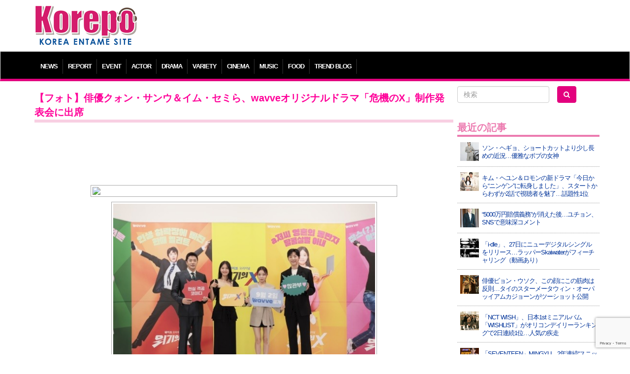

--- FILE ---
content_type: text/html; charset=UTF-8
request_url: https://korepo.com/archives/1174381
body_size: 12244
content:
<!DOCTYPE html>
<html lang="ja">
<head>
<meta charset="UTF-8">
<meta name="viewport" content="width=device-width">
<meta name="google-site-verification" content="OWwH0x0a4Ngr5US4zJiUp6M169jrVdnC_6vypqCx1e4">
<meta name="twitter:card" content="summary_large_image">
<link rel="icon" type="image/x-icon" href="/favicon.ico" rel="icon">
<link rel="apple-touch-icon" href="/favicon.ico">
<meta http-equiv="X-UA-Compatible" content="IE=edge">
<title>【フォト】俳優クォン・サンウ＆イム・セミら、wavveオリジナルドラマ「危機のX」制作発表会に出席  |  K-POP、韓国エンタメニュース、取材レポートならコレポ！</title>
<link rel="profile" href="https://gmpg.org/xfn/11">
<link rel="pingback" href="https://korepo.com/xmlrpc.php">
<link rel="stylesheet" href="https://korepo.com/wp-content/themes/korepo/dist/css/bootstrap.min.css">
<link rel="stylesheet" href="https://korepo.com/wp-content/themes/korepo/dist/css/font-awesome.min.css">
<link rel="stylesheet" href="https://korepo.com/wp-content/themes/korepo/css/bootstrap-lightbox.css">
<link rel="stylesheet" href="https://korepo.com/wp-content/themes/korepo/style.css?202601201319">
<script type="text/javascript" src="https://korepo.com/wp-content/themes/korepo/js/jquery.min.js"></script>
<script type="text/javascript" src="https://korepo.com/wp-content/themes/korepo/dist/js/bootstrap.min.js"></script>
<script type="text/javascript" src="https://korepo.com/wp-content/themes/korepo/js/jquery.rollover.js"></script>
<script type="text/javascript" src="https://korepo.com/wp-content/themes/korepo/js/bootstrap-lightbox.js"></script>
<script type="text/javascript" src="https://korepo.com/wp-content/themes/korepo/js/custom.js?var=202601201319"></script>
<script async src="https://pagead2.googlesyndication.com/pagead/js/adsbygoogle.js"></script>
<script>
	(adsbygoogle = window.adsbygoogle || []).push({
		google_ad_client: "ca-pub-4065167341922382",
		enable_page_level_ads: true
	});
</script>
<!--[if lte IE 8]>
<script type="text/javascript" src="https://korepo.com/wp-content/themes/korepo/js/jquery.backgroundsize.js"></script>
<![endif]-->
<meta name='robots' content='max-image-preview:large' />
	<style>img:is([sizes="auto" i], [sizes^="auto," i]) { contain-intrinsic-size: 3000px 1500px }</style>
	<link rel="alternate" type="application/rss+xml" title="K-POP、韓国エンタメニュース、取材レポートならコレポ！ &raquo; フィード" href="https://korepo.com/feed" />
<link rel="alternate" type="application/rss+xml" title="K-POP、韓国エンタメニュース、取材レポートならコレポ！ &raquo; コメントフィード" href="https://korepo.com/comments/feed" />

<!-- SEO SIMPLE PACK 3.6.2 -->
<title>【フォト】俳優クォン・サンウ＆イム・セミら、wavveオリジナルドラマ「危機のX」制作発表会に出席 | K-POP、韓国エンタメニュース、取材レポートならコレポ！</title>
<meta name="description" content="2日、wavveオリジナルドラマ「危機のX」の制作発表会がオンラインで開催された。 制作発表会にはキム・ジョンフン監督、クォン・サンウ、イム・セミ、シン・ヒョンス、パク・チンジュが出席した。 wavveオリジナルドラマ「危機のX」は6部作で">
<link rel="canonical" href="https://korepo.com/archives/1174381">
<meta property="og:locale" content="ja_JP">
<meta property="og:type" content="article">
<meta property="og:image" content="https://korepo.com/wp-content/uploads/2022/09/6ef0b8fb64908ba1c0d66b7cc08c4fb8dramasc1.jpg">
<meta property="og:title" content="【フォト】俳優クォン・サンウ＆イム・セミら、wavveオリジナルドラマ「危機のX」制作発表会に出席 | K-POP、韓国エンタメニュース、取材レポートならコレポ！">
<meta property="og:description" content="2日、wavveオリジナルドラマ「危機のX」の制作発表会がオンラインで開催された。 制作発表会にはキム・ジョンフン監督、クォン・サンウ、イム・セミ、シン・ヒョンス、パク・チンジュが出席した。 wavveオリジナルドラマ「危機のX」は6部作で">
<meta property="og:url" content="https://korepo.com/archives/1174381">
<meta property="og:site_name" content="K-POP、韓国エンタメニュース、取材レポートならコレポ！">
<meta name="twitter:card" content="summary_large_image">
<!-- / SEO SIMPLE PACK -->

		<!-- This site uses the Google Analytics by MonsterInsights plugin v9.11.1 - Using Analytics tracking - https://www.monsterinsights.com/ -->
		<!-- Note: MonsterInsights is not currently configured on this site. The site owner needs to authenticate with Google Analytics in the MonsterInsights settings panel. -->
					<!-- No tracking code set -->
				<!-- / Google Analytics by MonsterInsights -->
		<script type="text/javascript">
/* <![CDATA[ */
window._wpemojiSettings = {"baseUrl":"https:\/\/s.w.org\/images\/core\/emoji\/16.0.1\/72x72\/","ext":".png","svgUrl":"https:\/\/s.w.org\/images\/core\/emoji\/16.0.1\/svg\/","svgExt":".svg","source":{"concatemoji":"https:\/\/korepo.com\/wp-includes\/js\/wp-emoji-release.min.js?ver=6.8.3"}};
/*! This file is auto-generated */
!function(s,n){var o,i,e;function c(e){try{var t={supportTests:e,timestamp:(new Date).valueOf()};sessionStorage.setItem(o,JSON.stringify(t))}catch(e){}}function p(e,t,n){e.clearRect(0,0,e.canvas.width,e.canvas.height),e.fillText(t,0,0);var t=new Uint32Array(e.getImageData(0,0,e.canvas.width,e.canvas.height).data),a=(e.clearRect(0,0,e.canvas.width,e.canvas.height),e.fillText(n,0,0),new Uint32Array(e.getImageData(0,0,e.canvas.width,e.canvas.height).data));return t.every(function(e,t){return e===a[t]})}function u(e,t){e.clearRect(0,0,e.canvas.width,e.canvas.height),e.fillText(t,0,0);for(var n=e.getImageData(16,16,1,1),a=0;a<n.data.length;a++)if(0!==n.data[a])return!1;return!0}function f(e,t,n,a){switch(t){case"flag":return n(e,"\ud83c\udff3\ufe0f\u200d\u26a7\ufe0f","\ud83c\udff3\ufe0f\u200b\u26a7\ufe0f")?!1:!n(e,"\ud83c\udde8\ud83c\uddf6","\ud83c\udde8\u200b\ud83c\uddf6")&&!n(e,"\ud83c\udff4\udb40\udc67\udb40\udc62\udb40\udc65\udb40\udc6e\udb40\udc67\udb40\udc7f","\ud83c\udff4\u200b\udb40\udc67\u200b\udb40\udc62\u200b\udb40\udc65\u200b\udb40\udc6e\u200b\udb40\udc67\u200b\udb40\udc7f");case"emoji":return!a(e,"\ud83e\udedf")}return!1}function g(e,t,n,a){var r="undefined"!=typeof WorkerGlobalScope&&self instanceof WorkerGlobalScope?new OffscreenCanvas(300,150):s.createElement("canvas"),o=r.getContext("2d",{willReadFrequently:!0}),i=(o.textBaseline="top",o.font="600 32px Arial",{});return e.forEach(function(e){i[e]=t(o,e,n,a)}),i}function t(e){var t=s.createElement("script");t.src=e,t.defer=!0,s.head.appendChild(t)}"undefined"!=typeof Promise&&(o="wpEmojiSettingsSupports",i=["flag","emoji"],n.supports={everything:!0,everythingExceptFlag:!0},e=new Promise(function(e){s.addEventListener("DOMContentLoaded",e,{once:!0})}),new Promise(function(t){var n=function(){try{var e=JSON.parse(sessionStorage.getItem(o));if("object"==typeof e&&"number"==typeof e.timestamp&&(new Date).valueOf()<e.timestamp+604800&&"object"==typeof e.supportTests)return e.supportTests}catch(e){}return null}();if(!n){if("undefined"!=typeof Worker&&"undefined"!=typeof OffscreenCanvas&&"undefined"!=typeof URL&&URL.createObjectURL&&"undefined"!=typeof Blob)try{var e="postMessage("+g.toString()+"("+[JSON.stringify(i),f.toString(),p.toString(),u.toString()].join(",")+"));",a=new Blob([e],{type:"text/javascript"}),r=new Worker(URL.createObjectURL(a),{name:"wpTestEmojiSupports"});return void(r.onmessage=function(e){c(n=e.data),r.terminate(),t(n)})}catch(e){}c(n=g(i,f,p,u))}t(n)}).then(function(e){for(var t in e)n.supports[t]=e[t],n.supports.everything=n.supports.everything&&n.supports[t],"flag"!==t&&(n.supports.everythingExceptFlag=n.supports.everythingExceptFlag&&n.supports[t]);n.supports.everythingExceptFlag=n.supports.everythingExceptFlag&&!n.supports.flag,n.DOMReady=!1,n.readyCallback=function(){n.DOMReady=!0}}).then(function(){return e}).then(function(){var e;n.supports.everything||(n.readyCallback(),(e=n.source||{}).concatemoji?t(e.concatemoji):e.wpemoji&&e.twemoji&&(t(e.twemoji),t(e.wpemoji)))}))}((window,document),window._wpemojiSettings);
/* ]]> */
</script>
<style id='wp-emoji-styles-inline-css' type='text/css'>

	img.wp-smiley, img.emoji {
		display: inline !important;
		border: none !important;
		box-shadow: none !important;
		height: 1em !important;
		width: 1em !important;
		margin: 0 0.07em !important;
		vertical-align: -0.1em !important;
		background: none !important;
		padding: 0 !important;
	}
</style>
<style id='classic-theme-styles-inline-css' type='text/css'>
/*! This file is auto-generated */
.wp-block-button__link{color:#fff;background-color:#32373c;border-radius:9999px;box-shadow:none;text-decoration:none;padding:calc(.667em + 2px) calc(1.333em + 2px);font-size:1.125em}.wp-block-file__button{background:#32373c;color:#fff;text-decoration:none}
</style>
<link rel='stylesheet' id='contact-form-7-css' href='https://korepo.com/wp-content/plugins/contact-form-7/includes/css/styles.css?ver=6.1.4' type='text/css' media='all' />
<link rel='stylesheet' id='crp-public-css' href='https://korepo.com/wp-content/plugins/custom-related-posts/dist/public.css?ver=1.8.0' type='text/css' media='all' />
<link rel='stylesheet' id='wp-pagenavi-css' href='https://korepo.com/wp-content/plugins/wp-pagenavi/pagenavi-css.css?ver=2.70' type='text/css' media='all' />
<link rel='stylesheet' id='colorbox-css' href='https://korepo.com/wp-content/plugins/lightbox-gallery/colorbox/example1/colorbox.css?ver=6.8.3' type='text/css' media='all' />
<script type="text/javascript">
// <![CDATA[
var colorbox_settings = {};
// ]]>
</script>
<script type="text/javascript" src="https://korepo.com/wp-includes/js/jquery/jquery.min.js?ver=3.7.1" id="jquery-core-js"></script>
<script type="text/javascript" src="https://korepo.com/wp-includes/js/jquery/jquery-migrate.min.js?ver=3.4.1" id="jquery-migrate-js"></script>
<script type="text/javascript" id="jquery-js-after">
/* <![CDATA[ */
jQuery(document).ready(function() {
	jQuery(".6604cf0f957f63f44720bc1b0e0eb858").click(function() {
		jQuery.post(
			"https://korepo.com/wp-admin/admin-ajax.php", {
				"action": "quick_adsense_onpost_ad_click",
				"quick_adsense_onpost_ad_index": jQuery(this).attr("data-index"),
				"quick_adsense_nonce": "014c8eb042",
			}, function(response) { }
		);
	});
});
/* ]]> */
</script>
<script type="text/javascript" src="https://korepo.com/wp-content/plugins/lightbox-gallery/js/jquery.colorbox.js?ver=6.8.3" id="colorbox-js"></script>
<script type="text/javascript" src="https://korepo.com/wp-content/plugins/lightbox-gallery/js/jquery-migrate-1.4.1.min.js?ver=6.8.3" id="lg-jquery-migrate-js"></script>
<script type="text/javascript" src="https://korepo.com/wp-content/plugins/lightbox-gallery/js/jquery.tooltip.js?ver=6.8.3" id="tooltip-js"></script>
<script type="text/javascript" src="https://korepo.com/wp-content/plugins/lightbox-gallery/lightbox-gallery.js?ver=6.8.3" id="lightbox-gallery-js"></script>
<link rel="https://api.w.org/" href="https://korepo.com/wp-json/" /><link rel="alternate" title="JSON" type="application/json" href="https://korepo.com/wp-json/wp/v2/posts/1174381" /><link rel="EditURI" type="application/rsd+xml" title="RSD" href="https://korepo.com/xmlrpc.php?rsd" />
<meta name="generator" content="WordPress 6.8.3" />
<link rel='shortlink' href='https://korepo.com/?p=1174381' />
<link rel="alternate" title="oEmbed (JSON)" type="application/json+oembed" href="https://korepo.com/wp-json/oembed/1.0/embed?url=https%3A%2F%2Fkorepo.com%2Farchives%2F1174381" />
<link rel="alternate" title="oEmbed (XML)" type="text/xml+oembed" href="https://korepo.com/wp-json/oembed/1.0/embed?url=https%3A%2F%2Fkorepo.com%2Farchives%2F1174381&#038;format=xml" />
<link rel="stylesheet" type="text/css" href="https://korepo.com/wp-content/plugins/lightbox-gallery/lightbox-gallery.css" />
<link rel="stylesheet" type="text/css" media="all" href="https://korepo.com/wp-content/plugins/single-post-widget/style.css" />
<!-- HTML5 shim, for IE6-8 support of HTML5 elements -->
<!--[if lt IE 9]>
<script src="https://korepo.com/wp-content/themes/korepo/assets/js/html5.js" type="text/javascript"></script>
<![endif]-->
<script type="text/javascript">
	jQuery(function(){
		jQuery('body').on("contextmenu", function(e){ return false; });
	});
</script>
</head>
<body class="wp-singular post-template-default single single-post postid-1174381 single-format-standard wp-theme-korepo">
<div id="header" class="container">
	<div class="row">
		<div class="col-xs-12 col-sm-3 col-md-3 col-lg-3 text-left">
			<h1><a class="brand" href="https://korepo.com/" title="K-POP、韓国エンタメニュース、取材レポートならコレポ！" rel="home"><img src="https://korepo.com/wp-content/themes/korepo/img/logo.png" class="header-image" alt="K-POP、韓国エンタメニュース、取材レポートならコレポ！" /></a></h1>
			<button type="button" class="navbar-toggle collapsed" data-toggle="collapse" data-target="#navbar"><i class="fa fa-caret-square-o-down fa-3x"></i><br />MENU</button>
		</div>
		<div class="col-xs-12 col-sm-9 col-md-9 col-lg-9 text-center hidden-xs">
			
			<div class="text-center">
									<script async src="//pagead2.googlesyndication.com/pagead/js/adsbygoogle.js"></script>
					<ins class="adsbygoogle" style="display:inline-block;width:100%;height:90px" data-ad-client="ca-pub-4065167341922382" data-ad-slot="7135969952"></ins>
					<script> (adsbygoogle = window.adsbygoogle || []).push({}); </script>
							</div>

<!-- 			<div class="text-center visible-xs">
				<script async src="//pagead2.googlesyndication.com/pagead/js/adsbygoogle.js"></script>
				<ins class="adsbygoogle" style="display:inline-block;width:320px;height:100px" data-ad-client="ca-pub-4065167341922382" data-ad-slot="3433545158"></ins>
				<script> (adsbygoogle = window.adsbygoogle || []).push({}); </script>
			</div>
//-->
			<div class="adwords">
			</div>

			<div class="visible-xs visible-sm"><br /></div>
		</div>
	</div>
</div>
<div id="navbar" class="collapse navbar-collapse">
	<div class="container" aria-expanded="false">
		<ul>
							<li class="dropdown">
					<a class="dropdown-toggle" id="mnu_news" role="button" data-toggle="dropdown" href="/archives/category/news/">NEWS</a>
					<ul id="smn_news" class="dropdown-menu" role="menu" aria-labelledby="mnu_news">
						<li role="presentation"><a tabindex="32767" href="/archives/category/news/">ニュース全般</a></li>
													<li role="presentation"><a tabindex="32767" href="https://korepo.com/archives/category/news/column">コラム</a></li>
													<li role="presentation"><a tabindex="32767" href="https://korepo.com/archives/category/news/moviecolumn">韓国映画特集</a></li>
													<li role="presentation"><a tabindex="32767" href="https://korepo.com/archives/category/news/talent">タレント</a></li>
													<li role="presentation"><a tabindex="32767" href="https://korepo.com/archives/category/news/%e3%82%a4%e3%83%b3%e3%83%95%e3%83%ab%e3%82%a8%e3%83%b3%e3%82%b5%e3%83%bc">インフルエンサー</a></li>
												<li role="presentation"><a href="/archives/category/varacola/">バラコラ</a></li>
					</ul>
				</li>
										<li><a href="/archives/category/report/">REPORT</a></li>
						<li><a href="/archives/category/event/">EVENT</a></li>
			<li><a href="/archives/category/actor/">ACTOR</a></li>
			<li><a href="/archives/category/drama/">DRAMA</a></li>
			<li><a href="/archives/category/variety/">VARIETY</a></li>
			<li><a href="/archives/category/movie/">CINEMA</a></li>
			<li><a href="/archives/category/music/">MUSIC</a></li>
			<li><a href="/archives/category/food/">FOOD</a></li>
			<li><a href="/archives/category/trend/">TREND BLOG</a></li>
		</ul>
	</div>
</div>
<div id="body" class="container">
<!-- メインエリア -->
<div id="main">
	<div class="row">
		<div class="col-xs-12 col-sm-9 col-md-9 col-lg-9">
																<div class="blog-post">
						<h2>【フォト】俳優クォン・サンウ＆イム・セミら、wavveオリジナルドラマ「危機のX」制作発表会に出席</h2>

						
						<div class="blog-content">
							<div class="6604cf0f957f63f44720bc1b0e0eb858" data-index="2" style="float: none; margin:10px 0 10px 0; text-align:center;">
<script async src="//pagead2.googlesyndication.com/pagead/js/adsbygoogle.js"></script>
<ins class="adsbygoogle" style="display:inline-block;width:100%;height:90px" data-ad-client="ca-pub-4065167341922382" data-ad-slot="7135969952"></ins>
<script> (adsbygoogle = window.adsbygoogle || []).push({});</script>
</div>
<p><img decoding="async" class="aligncenter" src="https://www.wowkorea.jp/upload/news/362335/dramasc1.jpg" /><a href="https://korepo.com/wp-content/uploads/2022/09/dramasc7.jpg" rel="lightbox"><img fetchpriority="high" decoding="async" class="aligncenter size-full wp-image-1174496" src="https://korepo.com/wp-content/uploads/2022/09/dramasc7.jpg" alt="" width="540" height="360" srcset="https://korepo.com/wp-content/uploads/2022/09/dramasc7.jpg 540w, https://korepo.com/wp-content/uploads/2022/09/dramasc7-300x200.jpg 300w" sizes="(max-width: 540px) 100vw, 540px" /></a>2日、wavveオリジナルドラマ「危機のX」の制作発表会がオンラインで開催された。</p>
<p>制作発表会にはキム・ジョンフン監督、クォン・サンウ、イム・セミ、シン・ヒョンス、パク・チンジュが出席した。<br />
<div class="6604cf0f957f63f44720bc1b0e0eb858" data-index="1" style="float: none; margin:10px 0 10px 0; text-align:center;">
<script async src="//pagead2.googlesyndication.com/pagead/js/adsbygoogle.js"></script>
<ins class="adsbygoogle" style="display:inline-block;width:100%;height:90px" data-ad-client="ca-pub-4065167341922382" data-ad-slot="7135969952"></ins>
<script> (adsbygoogle = window.adsbygoogle || []).push({});</script>
</div>
<br />
<a href="https://korepo.com/wp-content/uploads/2022/09/dramasc2.jpg" rel="lightbox"><img decoding="async" class="aligncenter size-full wp-image-1174490" src="https://korepo.com/wp-content/uploads/2022/09/dramasc2.jpg" alt="" width="533" height="800" srcset="https://korepo.com/wp-content/uploads/2022/09/dramasc2.jpg 533w, https://korepo.com/wp-content/uploads/2022/09/dramasc2-200x300.jpg 200w" sizes="(max-width: 533px) 100vw, 533px" /></a> <a href="https://korepo.com/wp-content/uploads/2022/09/dramasc3.jpg" rel="lightbox"><img decoding="async" class="aligncenter size-full wp-image-1174491" src="https://korepo.com/wp-content/uploads/2022/09/dramasc3.jpg" alt="" width="533" height="800" srcset="https://korepo.com/wp-content/uploads/2022/09/dramasc3.jpg 533w, https://korepo.com/wp-content/uploads/2022/09/dramasc3-200x300.jpg 200w" sizes="(max-width: 533px) 100vw, 533px" /></a></p>
<p><br />
wavveオリジナルドラマ「危機のX」は6部作で、希望退職、株式暴落、住宅価格の暴騰など、人生最悪の下落の危機に直面した男が反発するためあらゆる手段を使う激しく共感できるコメディーだ。</p>
<p>「パイレーツ：失われた王家の秘宝」「探偵なふたり」「くだらないロマンス」などを通じて、ウィットに富んだ演出を披露したキム・ジョンフン監督と、「SNL KOREA」シリーズやドラマ「恋愛革命」「愛と笑いの大林洞－ビッグ・フォレスト－」の脚本家クァク・ギョンユンがタッグを組んだ。<br />
<br />
<a href="https://korepo.com/wp-content/uploads/2022/09/dramasc4.jpg" rel="lightbox"><img loading="lazy" decoding="async" class="aligncenter size-full wp-image-1174492" src="https://korepo.com/wp-content/uploads/2022/09/dramasc4.jpg" alt="" width="533" height="800" srcset="https://korepo.com/wp-content/uploads/2022/09/dramasc4.jpg 533w, https://korepo.com/wp-content/uploads/2022/09/dramasc4-200x300.jpg 200w" sizes="auto, (max-width: 533px) 100vw, 533px" /></a> <a href="https://korepo.com/wp-content/uploads/2022/09/dramasc5.jpg" rel="lightbox"><img loading="lazy" decoding="async" class="aligncenter size-full wp-image-1174493" src="https://korepo.com/wp-content/uploads/2022/09/dramasc5.jpg" alt="" width="533" height="800" srcset="https://korepo.com/wp-content/uploads/2022/09/dramasc5.jpg 533w, https://korepo.com/wp-content/uploads/2022/09/dramasc5-200x300.jpg 200w" sizes="auto, (max-width: 533px) 100vw, 533px" /></a> <a href="https://korepo.com/wp-content/uploads/2022/09/dramasc6.jpg" rel="lightbox"><img loading="lazy" decoding="async" class="aligncenter size-full wp-image-1174494" src="https://korepo.com/wp-content/uploads/2022/09/dramasc6.jpg" alt="" width="533" height="800" srcset="https://korepo.com/wp-content/uploads/2022/09/dramasc6.jpg 533w, https://korepo.com/wp-content/uploads/2022/09/dramasc6-200x300.jpg 200w" sizes="auto, (max-width: 533px) 100vw, 533px" /></a><br />
WOW!Korea提供</p>
<div class="well well-sm">
<h5>関連記事</h5>
<p></p>
<div class="crp-list-container">
<div class="crp-list">
<div class="crp-list-item crp-list-item-image-left crp-list-item-has-image">
<div class="crp-list-item-image"><a href="https://korepo.com/archives/1162471"><img loading="lazy" decoding="async" data-pin-nopin="true" style="max-width: 50px; height: auto;" width="50" height="50" src="https://korepo.com/wp-content/uploads/2022/08/f1108b88ada580a6300d1d123b7be525196490_630-150x150.jpg" class="attachment-50x50 size-50x50" alt="" /></a></div>
<div class="crp-list-item-title"><a href="https://korepo.com/archives/1162471"><トレンドブログ>俳優クォン・サンウ、新ドラマ「危機のX」のスチール公開…レジェンド級のコミカルな演技を予告</a></div>
</div>
<div class="crp-list-item crp-list-item-image-left crp-list-item-has-image">
<div class="crp-list-item-image"><a href="https://korepo.com/archives/1173168"><img loading="lazy" decoding="async" data-pin-nopin="true" style="max-width: 50px; height: auto;" width="50" height="50" src="https://korepo.com/wp-content/uploads/2022/08/18fcd493de9a74f80c59f79503a159a5202208301009197446_1-150x150.jpg" class="attachment-50x50 size-50x50" alt="" /></a></div>
<div class="crp-list-item-title"><a href="https://korepo.com/archives/1173168">“クォン・サンウ＆ソン・テヨンの娘”リホちゃん、母の外見と父の絵の実力…すでに特別な雰囲気ぷんぷん</a></div>
</div>
<div class="crp-list-item crp-list-item-image-left crp-list-item-has-image">
<div class="crp-list-item-image"><a href="https://korepo.com/archives/1190061"><img loading="lazy" decoding="async" data-pin-nopin="true" style="max-width: 50px; height: auto;" width="50" height="50" src="https://korepo.com/wp-content/uploads/2022/10/5986adce49781a0aa6e56c9ef6dd9d8akwon001-150x150-1664871347.jpg" class="attachment-50x50 size-50x50" alt="" /></a></div>
<div class="crp-list-item-title"><a href="https://korepo.com/archives/1190061">「インタビュー」俳優クォン・サンウ、OTT初挑戦のドラマ「危機のX」について語る</a></div>
</div>
<div class="crp-list-item crp-list-item-image-left crp-list-item-has-image">
<div class="crp-list-item-image"><a href="https://korepo.com/archives/1238416"><img loading="lazy" decoding="async" data-pin-nopin="true" style="max-width: 50px; height: auto;" width="50" height="50" src="https://korepo.com/wp-content/uploads/2023/01/e59a3ed025613347b623cb8d5c72614f20230118e2-150x150.jpg" class="attachment-50x50 size-50x50" alt="" /></a></div>
<div class="crp-list-item-title"><a href="https://korepo.com/archives/1238416">キム・ジョンフン（元UN）、息子を出産した元恋人に1億ウォンの損害賠償請求も…敗訴</a></div>
</div>
<div class="crp-list-item crp-list-item-image-left crp-list-item-has-image">
<div class="crp-list-item-image"><a href="https://korepo.com/archives/1181363"><img loading="lazy" decoding="async" data-pin-nopin="true" style="max-width: 50px; height: auto;" width="50" height="50" src="https://korepo.com/wp-content/uploads/2022/09/01779ee1e54064f2a3a43f9c33696c5b202209160733658754_1-150x150.jpg" class="attachment-50x50 size-50x50" alt="" /></a></div>
<div class="crp-list-item-title"><a href="https://korepo.com/archives/1181363">俳優クォン・サンウ、“円形脱毛症”に泣き顔…隣で笑っている女性は誰？</a></div>
</div>
<div class="crp-list-item crp-list-item-image-left crp-list-item-has-image">
<div class="crp-list-item-image"><a href="https://korepo.com/archives/1171286"><img loading="lazy" decoding="async" data-pin-nopin="true" style="max-width: 50px; height: auto;" width="50" height="50" src="https://korepo.com/wp-content/uploads/2022/08/3d72e73e21f6ef4cf430ad76a6b65534ksu1-150x150.jpg" class="attachment-50x50 size-50x50" alt="" /></a></div>
<div class="crp-list-item-title"><a href="https://korepo.com/archives/1171286">俳優クォン・サンウ、教育大実習生時代のエピソード公開…女子高の塀も越える”うわさ”とは？</a></div>
</div>
<div class="crp-list-item crp-list-item-image-left crp-list-item-has-image">
<div class="crp-list-item-image"><a href="https://korepo.com/archives/1167013"><img loading="lazy" decoding="async" data-pin-nopin="true" style="max-width: 50px; height: auto;" width="50" height="50" src="https://korepo.com/wp-content/uploads/2022/08/c79a23b9931cf89ba1fa612277277af7PS22081800100-150x150.jpg" class="attachment-50x50 size-50x50" alt="" /></a></div>
<div class="crp-list-item-title"><a href="https://korepo.com/archives/1167013">俳優クォン・サンウ、新ドラマ『危機のX』で激変＆涙の展開2次ポスター公開</a></div>
</div>
<div class="crp-list-item crp-list-item-image-left crp-list-item-has-image">
<div class="crp-list-item-image"><a href="https://korepo.com/archives/1187044"><img loading="lazy" decoding="async" data-pin-nopin="true" style="max-width: 50px; height: auto;" width="50" height="50" src="https://korepo.com/wp-content/uploads/2022/09/0eecd6e5def1450457c14213a5edbf5909285-150x150.jpg" class="attachment-50x50 size-50x50" alt="" /></a></div>
<div class="crp-list-item-title"><a href="https://korepo.com/archives/1187044">俳優クォン・サンウ＆ソン・テヨン夫婦、結婚14年目のラブスタグラム</a></div>
</div>
<div class="crp-list-item crp-list-item-image-left crp-list-item-has-image">
<div class="crp-list-item-image"><a href="https://korepo.com/archives/1165581"><img loading="lazy" decoding="async" data-pin-nopin="true" style="max-width: 50px; height: auto;" width="50" height="50" src="https://korepo.com/wp-content/uploads/2022/08/005a0b5542b0ac8d0306778b2f47492d20220816e15-150x150.jpg" class="attachment-50x50 size-50x50" alt="" srcset="https://korepo.com/wp-content/uploads/2022/08/005a0b5542b0ac8d0306778b2f47492d20220816e15-150x150.jpg 150w, https://korepo.com/wp-content/uploads/2022/08/005a0b5542b0ac8d0306778b2f47492d20220816e15-300x300.jpg 300w, https://korepo.com/wp-content/uploads/2022/08/005a0b5542b0ac8d0306778b2f47492d20220816e15.jpg 520w" sizes="auto, (max-width: 50px) 100vw, 50px" /></a></div>
<div class="crp-list-item-title"><a href="https://korepo.com/archives/1165581">女優コ・ソヨンと超接近2ショットを撮った彼女は誰？チャン・ドンゴンとも親しいビューティーブランド代表</a></div>
</div>
<div class="crp-list-item crp-list-item-image-left crp-list-item-has-image">
<div class="crp-list-item-image"><a href="https://korepo.com/archives/1171332"><img loading="lazy" decoding="async" data-pin-nopin="true" style="max-width: 50px; height: auto;" width="50" height="50" src="https://korepo.com/wp-content/uploads/2022/08/a8a3a437139f4a0245bd1e90a3b5b8a31-150x150.jpeg" class="attachment-50x50 size-50x50" alt="" /></a></div>
<div class="crp-list-item-title"><a href="https://korepo.com/archives/1171332">女優パク・チンジュ、先輩俳優クォン・サンウに「同じ作品に出演でき夢のよう…伝説の中の人物」＝「驚きの土曜日」に出演</a></div>
</div>
<div class="crp-list-item crp-list-item-image-left crp-list-item-has-image">
<div class="crp-list-item-image"><a href="https://korepo.com/archives/1238579"><img loading="lazy" decoding="async" data-pin-nopin="true" style="max-width: 50px; height: auto;" width="50" height="50" src="https://korepo.com/wp-content/uploads/2023/01/10003a2b166d43ee2e9e27814153619c202301181018343378_1-150x150.jpg" class="attachment-50x50 size-50x50" alt="" /></a></div>
<div class="crp-list-item-title"><a href="https://korepo.com/archives/1238579">泥まみれになった「UN」の思い出…“妊娠中絶強要”キム・ジョンフンと“不倫騒動“チェ・ジョンウォン</a></div>
</div>
</div>
</div>
</div>
<div class="6604cf0f957f63f44720bc1b0e0eb858" data-index="3" style="float: none; margin:10px 0 10px 0; text-align:center;">
<script async src="//pagead2.googlesyndication.com/pagead/js/adsbygoogle.js"></script>
<ins class="adsbygoogle" style="display:inline-block;width:300px;height:250px" data-ad-client="ca-pub-4065167341922382" data-ad-slot="2705770353"></ins>
<script>(adsbygoogle = window.adsbygoogle || []).push({});</script>
</div>

<div style="font-size: 0px; height: 0px; line-height: 0px; margin: 0; padding: 0; clear: both;"></div>						</div>
						<div class="overhidden btn-sosial">
							<div class="text-center">
								<div class="blog-date">2022.09.02</div>
								<div class="fb-like" data-send="false" data-layout="button_count" data-width="200" data-show-faces="false"></div>
								<div class="tw-tweet"><a href="https://twitter.com/share" class="twitter-share-button" data-lang="ja">ツイート</a></div>
								<div class="tw-follow">
									<a href="https://twitter.com/Kkorepo" class="twitter-follow-button" data-show-count="false" data-lang="ja">フォローワーになる</a>
									<script>!function(d,s,id){var js,fjs=d.getElementsByTagName(s)[0],p=/^http:/.test(d.location)?'http':'https';if(!d.getElementById(id)){js=d.createElement(s);js.id=id;js.src=p+'://platform.twitter.com/widgets.js';fjs.parentNode.insertBefore(js,fjs);}}(document, 'script', 'twitter-wjs');</script>
								</div>
							</div>
						</div>
						<p class="pagenation">
							<span class="previous"><a href="https://korepo.com/archives/1174445" rel="prev">&laquo; 前の記事</a></span>
							<span class="next"><a href="https://korepo.com/archives/1174476" rel="next">次の記事 &raquo;</a></span>
						</p>
					</div>
									</div>
		<div id="sidebar" class="col-xs-12 col-sm-3 col-md-3 col-lg-3">
	<form role="search" method="get" id="searchform" class="form-search row" action="/">
		<div class="col-xs-5 col-sm-12 col-md-0 col-lg-0 hidden-md hidden-lg text-center">
			<a href="https://www.facebook.com/share.php?u=https://korepo.com" onclick="window.open(this.href, ‘facebookwindow’, ‘width=550, height=450,personalbar=0,toolbar=0,scrollbars=1,resizable=1′); return false;"><img src="https://korepo.com/wp-content/themes/korepo/img/ico_facebook.png" class="imgover" alt="facebook" /></a>
			<a href="https://twitter.com/share?original_referer=https://korepo.com&amp;url=https://korepo.com&amp;via=Kkorepo&amp;text=K-POP%E3%80%81%E9%9F%93%E5%9B%BD%E3%82%A8%E3%83%B3%E3%82%BF%E3%83%A1%E3%83%8B%E3%83%A5%E3%83%BC%E3%82%B9%E3%80%81%E5%8F%96%E6%9D%90%E3%83%AC%E3%83%9D%E3%83%BC%E3%83%88%E3%81%AA%E3%82%89%E3%82%B3%E3%83%AC%E3%83%9D%EF%BC%81" onclick="window.open(this.href, ‘tweetwindow’, ‘width=550, height=450,personalbar=0,toolbar=0,scrollbars=1,resizable=1′); return false;"><img src="https://korepo.com/wp-content/themes/korepo/img/ico_twitter.png" class="imgover" alt="twitter" /></a>
			<a href="https://korepo.com/feed/"><img src="https://korepo.com/wp-content/themes/korepo/img/ico_rss.png" class="imgover" alt="RSS" /></a>
			<br /><br />
		</div>
		<div class="col-xs-5 col-sm-7 col-md-7 col-lg-8"><input type="text" value="" name="s" id="s" class="search-query form-control" placeholder="検索"></div>
		<div class="col-xs-2 col-sm-5 col-md-5 col-lg-4"><button type="submit" id="searchsubmit" class="btn"><i class="fa fa-search"></i></button></div>
	</form>
	<br />

	
	<ul><li id="newpostcatch-2" class="widget widget_newpostcatch"><h2 class="widgettitle">最近の記事</h2>
				<ul id="npcatch" class="npcatch">
										<li>
							<a href="https://korepo.com/archives/1629091" title="ソン・ヘギョ、ショートカットより少し長めの近況…優雅なボブの女神">
								<figure>
									<img src="https://korepo.com/wp-content/uploads/2026/01/419860_640-150x150.jpg" width="40" height="40" alt="ソン・ヘギョ、ショートカットより少し長めの近況…優雅なボブの女神" title="ソン・ヘギョ、ショートカットより少し長めの近況…優雅なボブの女神"/>
								</figure>
								<div class="detail">
									<span class="title">ソン・ヘギョ、ショートカットより少し長めの近況…優雅なボブの女神</span>
																	</div>
							</a>
						</li>
					  						<li>
							<a href="https://korepo.com/archives/1629080" title="キム・ヘユン＆ロモンの新ドラマ「今日から“ニンゲン”に転身しました」、スタートからわずか2話で視聴者を魅了…話題性1位">
								<figure>
									<img src="https://korepo.com/wp-content/uploads/2026/01/304010_1280-150x150.jpg" width="40" height="40" alt="キム・ヘユン＆ロモンの新ドラマ「今日から“ニンゲン”に転身しました」、スタートからわずか2話で視聴者を魅了…話題性1位" title="キム・ヘユン＆ロモンの新ドラマ「今日から“ニンゲン”に転身しました」、スタートからわずか2話で視聴者を魅了…話題性1位"/>
								</figure>
								<div class="detail">
									<span class="title">キム・ヘユン＆ロモンの新ドラマ「今日から“ニンゲン”に転身しました」、スタートからわずか2話で視聴者を魅了…話題性1位</span>
																	</div>
							</a>
						</li>
					  						<li>
							<a href="https://korepo.com/archives/1629184" title="“5000万円賠償義務”が消えた後…ユチョン、SNSで意味深コメント">
								<figure>
									<img src="https://korepo.com/wp-content/uploads/2026/01/419900_640-150x150.jpg" width="40" height="40" alt="“5000万円賠償義務”が消えた後…ユチョン、SNSで意味深コメント" title="“5000万円賠償義務”が消えた後…ユチョン、SNSで意味深コメント"/>
								</figure>
								<div class="detail">
									<span class="title">“5000万円賠償義務”が消えた後…ユチョン、SNSで意味深コメント</span>
																	</div>
							</a>
						</li>
					  						<li>
							<a href="https://korepo.com/archives/1628954" title="「i-dle」、27日にニューデジタルシングルをリリース…ラッパーSkaiwaterがフィーチャリング（動画あり）">
								<figure>
									<img src="https://korepo.com/wp-content/uploads/2026/01/303995_1280-150x150-1768902491.jpg" width="40" height="40" alt="「i-dle」、27日にニューデジタルシングルをリリース…ラッパーSkaiwaterがフィーチャリング（動画あり）" title="「i-dle」、27日にニューデジタルシングルをリリース…ラッパーSkaiwaterがフィーチャリング（動画あり）"/>
								</figure>
								<div class="detail">
									<span class="title">「i-dle」、27日にニューデジタルシングルをリリース…ラッパーSkaiwaterがフィーチャリング（動画あり）</span>
																	</div>
							</a>
						</li>
					  						<li>
							<a href="https://korepo.com/archives/1629019" title="俳優ビョン・ウソク、この顔にこの筋肉は反則…タイのスターメータウィン・オーパッイアムカジョーンがツーショット公開">
								<figure>
									<img src="https://korepo.com/wp-content/uploads/2026/01/304003_1280-150x150-1768902759.jpg" width="40" height="40" alt="俳優ビョン・ウソク、この顔にこの筋肉は反則…タイのスターメータウィン・オーパッイアムカジョーンがツーショット公開" title="俳優ビョン・ウソク、この顔にこの筋肉は反則…タイのスターメータウィン・オーパッイアムカジョーンがツーショット公開"/>
								</figure>
								<div class="detail">
									<span class="title">俳優ビョン・ウソク、この顔にこの筋肉は反則…タイのスターメータウィン・オーパッイアムカジョーンがツーショット公開</span>
																	</div>
							</a>
						</li>
					  						<li>
							<a href="https://korepo.com/archives/1629017" title="「NCT WISH」、日本1stミニアルバム「WISHLIST」がオリコンデイリーランキングで2日連続1位…人気の疾走">
								<figure>
									<img src="https://korepo.com/wp-content/uploads/2026/01/419822_640-150x150.jpg" width="40" height="40" alt="「NCT WISH」、日本1stミニアルバム「WISHLIST」がオリコンデイリーランキングで2日連続1位…人気の疾走" title="「NCT WISH」、日本1stミニアルバム「WISHLIST」がオリコンデイリーランキングで2日連続1位…人気の疾走"/>
								</figure>
								<div class="detail">
									<span class="title">「NCT WISH」、日本1stミニアルバム「WISHLIST」がオリコンデイリーランキングで2日連続1位…人気の疾走</span>
																	</div>
							</a>
						</li>
					  						<li>
							<a href="https://korepo.com/archives/1629123" title="「SEVENTEEN」MINGYU、2年連続“スニッカーズ”のアジアアンバサダーに…“ACTIVE LIFESTYLE”アジアキャンペーンを展開">
								<figure>
									<img src="https://korepo.com/wp-content/uploads/2026/01/304013_1280-150x150.jpg" width="40" height="40" alt="「SEVENTEEN」MINGYU、2年連続“スニッカーズ”のアジアアンバサダーに…“ACTIVE LIFESTYLE”アジアキャンペーンを展開" title="「SEVENTEEN」MINGYU、2年連続“スニッカーズ”のアジアアンバサダーに…“ACTIVE LIFESTYLE”アジアキャンペーンを展開"/>
								</figure>
								<div class="detail">
									<span class="title">「SEVENTEEN」MINGYU、2年連続“スニッカーズ”のアジアアンバサダーに…“ACTIVE LIFESTYLE”アジアキャンペーンを展開</span>
																	</div>
							</a>
						</li>
					  						<li>
							<a href="https://korepo.com/archives/1629085" title="“チャウヌにそっくりで将来有望”…俳優シム・ヒョンタクの息子、初めての誕生日パーティー“致命的かわいさ”">
								<figure>
									<img src="https://korepo.com/wp-content/uploads/2026/01/419851_640-150x150.jpg" width="40" height="40" alt="“チャウヌにそっくりで将来有望”…俳優シム・ヒョンタクの息子、初めての誕生日パーティー“致命的かわいさ”" title="“チャウヌにそっくりで将来有望”…俳優シム・ヒョンタクの息子、初めての誕生日パーティー“致命的かわいさ”"/>
								</figure>
								<div class="detail">
									<span class="title">“チャウヌにそっくりで将来有望”…俳優シム・ヒョンタクの息子、初めての誕生日パーティー“致命的かわいさ”</span>
																	</div>
							</a>
						</li>
					  						<li>
							<a href="https://korepo.com/archives/1628932" title="キム・ゴウン、故ナ・チョルさん三回忌を前に埋葬地訪問「また来るね」">
								<figure>
									<img src="https://korepo.com/wp-content/uploads/2026/01/419808_640-150x150.jpg" width="40" height="40" alt="キム・ゴウン、故ナ・チョルさん三回忌を前に埋葬地訪問「また来るね」" title="キム・ゴウン、故ナ・チョルさん三回忌を前に埋葬地訪問「また来るね」"/>
								</figure>
								<div class="detail">
									<span class="title">キム・ゴウン、故ナ・チョルさん三回忌を前に埋葬地訪問「また来るね」</span>
																	</div>
							</a>
						</li>
					  						<li>
							<a href="https://korepo.com/archives/1629170" title="イ・ミンホ（LEE MINHO）、 JAPAN OFFICIAL FANCLUB 「MINOZ」 RENEWAL OPEN！">
								<figure>
									<img src="https://korepo.com/wp-content/uploads/2026/01/44784-257-c5ea9d0291ddd5c73bbf85302108cff9-2213x1245-1-150x150.jpg" width="40" height="40" alt="イ・ミンホ（LEE MINHO）、 JAPAN OFFICIAL FANCLUB 「MINOZ」 RENEWAL OPEN！" title="イ・ミンホ（LEE MINHO）、 JAPAN OFFICIAL FANCLUB 「MINOZ」 RENEWAL OPEN！"/>
								</figure>
								<div class="detail">
									<span class="title">イ・ミンホ（LEE MINHO）、 JAPAN OFFICIAL FANCLUB 「MINOZ」 RENEWAL OPEN！</span>
																	</div>
							</a>
						</li>
					  				</ul>
			</li>
</ul>
	<br />
	<div class="text-center">
					<!-- バナー No.4 -->
			<br />
			<!--
			<a href="http://www.japankorea.org/" target="_blank">
				<img src="/wp-content/photo/banner/japankorea.jpg?2018" alt="韓国語学堂" />
			</a>
//-->
			<br />
			</div>
</div>
	</div>
</div>
	<!-- フッターエリア -->

		<div id="back-top">
			<a href="#top"><span><img src="https://korepo.com/wp-content/themes/korepo/img/page-top.png" /></span></a>
		</div>
		<div id="back-top2" class="hidden-md hidden-lg text-center">
			<a href="#top">▲ トップに戻る</a>
		</div>
	</div>
	<div id="footer">
		<div class="container">
			<div class="navbar">
				<div class="row">
					<div id="footer-category" class="col-xs-12 col-sm-12 col-md-12 col-lg-12">
						<ul class="nav nav-pills">
							<li><a href="/">KOREPO.COM</a></li>
							<li><a href="/archives/category/news/">ニュース</a></li>
							<li><a href="/archives/category/report/">取材レポート/TOPICS/PHOTO</a></li>
							<li><a href="/event/2026-01">イベント</a></li>
							<li><a href="/archives/category/actor/">俳優</a></li>
							<li><a href="/archives/category/drama/">ドラマ</a></li>
							<li><a href="/archives/category/movie/">映画</a></li>
							<li><a href="/archives/category/music/">音楽</a></li>
						</ul>
					</div>
					<div id="footer-info" class="col-xs-12 col-sm-12 col-md-12 col-lg-12">
						<ul class="nav nav-pills pull-right-md pull-right-lg">
							<li><a href="/corporate/">会社案内</a></li>
							<li><a href="/privacy/">プライバシーポリシー</a></li>
							<li><a href="/contact/">お問い合わせ</a></li>
							<li><a href="/recruit/">採用情報</a></li>
							<li><a href="/advertise/">広告掲載</a></li>
							<li><a href="/carry/">ニュース掲載</a></li>
						</ul>
					</div>
					<div id="copyright" class="col-xs-12 col-sm-12 col-md-12 col-lg-12"><p>Copyright &copy; K-POP、韓国エンタメニュース、取材レポートならコレポ！ All Rights Reserved.</p></div>
				</div>
			</div>
		</div>
	</div>
	<script>(function(d, s, id) {
		var js, fjs = d.getElementsByTagName(s)[0];
		if (d.getElementById(id)) return;
		js = d.createElement(s); js.id = id;
		js.src = "//connect.facebook.net/ja_JP/all.js#xfbml=1&appId=422454737809533";
		fjs.parentNode.insertBefore(js, fjs);
	}(document, 'script', 'facebook-jssdk'));
	</script>
	<script>!function(d,s,id){var js,fjs=d.getElementsByTagName(s)[0],p=/^http:/.test(d.location)?'http':'https';if(!d.getElementById(id)){js=d.createElement(s);js.id=id;js.src=p+'://platform.twitter.com/widgets.js';fjs.parentNode.insertBefore(js,fjs);}}(document, 'script', 'twitter-wjs');</script>
	<!-- Start Alexa Certify Javascript -->
	<script type="text/javascript">
	_atrk_opts = { atrk_acct:"yi5ui1aUS/00iG", domain:"korepo.com",dynamic: true};
	(function() { var as = document.createElement('script'); as.type = 'text/javascript'; as.async = true; as.src = "https://d31qbv1cthcecs.cloudfront.net/atrk.js"; var s = document.getElementsByTagName('script')[0];s.parentNode.insertBefore(as, s); })();
	</script>
	<noscript><img src="https://d5nxst8fruw4z.cloudfront.net/atrk.gif?account=yi5ui1aUS/00iG" style="display:none" height="1" width="1" alt="" /></noscript>
	<!-- End Alexa Certify Javascript -->
	<script type="text/javascript">
		window._pt_sp_2 = [];
		_pt_sp_2.push('setAccount,545a0c4b');
		var _protocol = (("https:" == document.location.protocol) ? " https://" : " http://");
		(function() {
			var atag = document.createElement('script'); atag.type = 'text/javascript'; atag.async = true;
			atag.src = _protocol + 'js.ptengine.jp/pta.js';
			var stag = document.createElement('script'); stag.type = 'text/javascript'; stag.async = true;
			stag.src = _protocol + 'js.ptengine.jp/pts.js';
			var s = document.getElementsByTagName('script')[0];
			s.parentNode.insertBefore(atag, s);s.parentNode.insertBefore(stag, s);
		})();
	</script>
	<!-- Global site tag (gtag.js) - Google Analytics -->
	<script async src="https://www.googletagmanager.com/gtag/js?id=UA-43955351-1"></script>
	<script>
	  window.dataLayer = window.dataLayer || [];
	  function gtag(){dataLayer.push(arguments);}
	  gtag('js', new Date());

	  gtag('config', 'UA-43955351-1');
	</script>

	<!-- Global site tag (gtag.js) - Google Analytics -->
	<script async src="https://www.googletagmanager.com/gtag/js?id=G-K9T88TSVV3"></script>
	<script>
	  window.dataLayer = window.dataLayer || [];
	  function gtag(){dataLayer.push(arguments);}
	  gtag('js', new Date());

	  gtag('config', 'G-K9T88TSVV3');
	</script>
	<script type="speculationrules">
{"prefetch":[{"source":"document","where":{"and":[{"href_matches":"\/*"},{"not":{"href_matches":["\/wp-*.php","\/wp-admin\/*","\/wp-content\/uploads\/*","\/wp-content\/*","\/wp-content\/plugins\/*","\/wp-content\/themes\/korepo\/*","\/*\\?(.+)"]}},{"not":{"selector_matches":"a[rel~=\"nofollow\"]"}},{"not":{"selector_matches":".no-prefetch, .no-prefetch a"}}]},"eagerness":"conservative"}]}
</script>
<!-- Matomo --><script>
(function () {
function initTracking() {
var _paq = window._paq = window._paq || [];
_paq.push(['trackPageView']);_paq.push(['enableLinkTracking']);_paq.push(['alwaysUseSendBeacon']);_paq.push(['setTrackerUrl', "\/\/korepo.com\/wp-content\/plugins\/matomo\/app\/matomo.php"]);_paq.push(['setSiteId', '1']);var d=document, g=d.createElement('script'), s=d.getElementsByTagName('script')[0];
g.type='text/javascript'; g.async=true; g.src="\/\/korepo.com\/wp-content\/uploads\/matomo\/matomo.js"; s.parentNode.insertBefore(g,s);
}
if (document.prerendering) {
	document.addEventListener('prerenderingchange', initTracking, {once: true});
} else {
	initTracking();
}
})();
</script>
<!-- End Matomo Code --><script type="text/javascript" src="https://korepo.com/wp-includes/js/dist/hooks.min.js?ver=4d63a3d491d11ffd8ac6" id="wp-hooks-js"></script>
<script type="text/javascript" src="https://korepo.com/wp-includes/js/dist/i18n.min.js?ver=5e580eb46a90c2b997e6" id="wp-i18n-js"></script>
<script type="text/javascript" id="wp-i18n-js-after">
/* <![CDATA[ */
wp.i18n.setLocaleData( { 'text direction\u0004ltr': [ 'ltr' ] } );
/* ]]> */
</script>
<script type="text/javascript" src="https://korepo.com/wp-content/plugins/contact-form-7/includes/swv/js/index.js?ver=6.1.4" id="swv-js"></script>
<script type="text/javascript" id="contact-form-7-js-translations">
/* <![CDATA[ */
( function( domain, translations ) {
	var localeData = translations.locale_data[ domain ] || translations.locale_data.messages;
	localeData[""].domain = domain;
	wp.i18n.setLocaleData( localeData, domain );
} )( "contact-form-7", {"translation-revision-date":"2025-11-30 08:12:23+0000","generator":"GlotPress\/4.0.3","domain":"messages","locale_data":{"messages":{"":{"domain":"messages","plural-forms":"nplurals=1; plural=0;","lang":"ja_JP"},"This contact form is placed in the wrong place.":["\u3053\u306e\u30b3\u30f3\u30bf\u30af\u30c8\u30d5\u30a9\u30fc\u30e0\u306f\u9593\u9055\u3063\u305f\u4f4d\u7f6e\u306b\u7f6e\u304b\u308c\u3066\u3044\u307e\u3059\u3002"],"Error:":["\u30a8\u30e9\u30fc:"]}},"comment":{"reference":"includes\/js\/index.js"}} );
/* ]]> */
</script>
<script type="text/javascript" id="contact-form-7-js-before">
/* <![CDATA[ */
var wpcf7 = {
    "api": {
        "root": "https:\/\/korepo.com\/wp-json\/",
        "namespace": "contact-form-7\/v1"
    },
    "cached": 1
};
/* ]]> */
</script>
<script type="text/javascript" src="https://korepo.com/wp-content/plugins/contact-form-7/includes/js/index.js?ver=6.1.4" id="contact-form-7-js"></script>
<script type="text/javascript" src="https://www.google.com/recaptcha/api.js?render=6LfXe0kaAAAAABJYXBSyLgcykheC6Go2ZpjZu2ZU&amp;ver=3.0" id="google-recaptcha-js"></script>
<script type="text/javascript" src="https://korepo.com/wp-includes/js/dist/vendor/wp-polyfill.min.js?ver=3.15.0" id="wp-polyfill-js"></script>
<script type="text/javascript" id="wpcf7-recaptcha-js-before">
/* <![CDATA[ */
var wpcf7_recaptcha = {
    "sitekey": "6LfXe0kaAAAAABJYXBSyLgcykheC6Go2ZpjZu2ZU",
    "actions": {
        "homepage": "homepage",
        "contactform": "contactform"
    }
};
/* ]]> */
</script>
<script type="text/javascript" src="https://korepo.com/wp-content/plugins/contact-form-7/modules/recaptcha/index.js?ver=6.1.4" id="wpcf7-recaptcha-js"></script>
</body>
<!-- 18.116.64.29 -->
</html>


--- FILE ---
content_type: text/html; charset=utf-8
request_url: https://www.google.com/recaptcha/api2/anchor?ar=1&k=6LfXe0kaAAAAABJYXBSyLgcykheC6Go2ZpjZu2ZU&co=aHR0cHM6Ly9rb3JlcG8uY29tOjQ0Mw..&hl=en&v=PoyoqOPhxBO7pBk68S4YbpHZ&size=invisible&anchor-ms=20000&execute-ms=30000&cb=1jddt01ito1b
body_size: 48845
content:
<!DOCTYPE HTML><html dir="ltr" lang="en"><head><meta http-equiv="Content-Type" content="text/html; charset=UTF-8">
<meta http-equiv="X-UA-Compatible" content="IE=edge">
<title>reCAPTCHA</title>
<style type="text/css">
/* cyrillic-ext */
@font-face {
  font-family: 'Roboto';
  font-style: normal;
  font-weight: 400;
  font-stretch: 100%;
  src: url(//fonts.gstatic.com/s/roboto/v48/KFO7CnqEu92Fr1ME7kSn66aGLdTylUAMa3GUBHMdazTgWw.woff2) format('woff2');
  unicode-range: U+0460-052F, U+1C80-1C8A, U+20B4, U+2DE0-2DFF, U+A640-A69F, U+FE2E-FE2F;
}
/* cyrillic */
@font-face {
  font-family: 'Roboto';
  font-style: normal;
  font-weight: 400;
  font-stretch: 100%;
  src: url(//fonts.gstatic.com/s/roboto/v48/KFO7CnqEu92Fr1ME7kSn66aGLdTylUAMa3iUBHMdazTgWw.woff2) format('woff2');
  unicode-range: U+0301, U+0400-045F, U+0490-0491, U+04B0-04B1, U+2116;
}
/* greek-ext */
@font-face {
  font-family: 'Roboto';
  font-style: normal;
  font-weight: 400;
  font-stretch: 100%;
  src: url(//fonts.gstatic.com/s/roboto/v48/KFO7CnqEu92Fr1ME7kSn66aGLdTylUAMa3CUBHMdazTgWw.woff2) format('woff2');
  unicode-range: U+1F00-1FFF;
}
/* greek */
@font-face {
  font-family: 'Roboto';
  font-style: normal;
  font-weight: 400;
  font-stretch: 100%;
  src: url(//fonts.gstatic.com/s/roboto/v48/KFO7CnqEu92Fr1ME7kSn66aGLdTylUAMa3-UBHMdazTgWw.woff2) format('woff2');
  unicode-range: U+0370-0377, U+037A-037F, U+0384-038A, U+038C, U+038E-03A1, U+03A3-03FF;
}
/* math */
@font-face {
  font-family: 'Roboto';
  font-style: normal;
  font-weight: 400;
  font-stretch: 100%;
  src: url(//fonts.gstatic.com/s/roboto/v48/KFO7CnqEu92Fr1ME7kSn66aGLdTylUAMawCUBHMdazTgWw.woff2) format('woff2');
  unicode-range: U+0302-0303, U+0305, U+0307-0308, U+0310, U+0312, U+0315, U+031A, U+0326-0327, U+032C, U+032F-0330, U+0332-0333, U+0338, U+033A, U+0346, U+034D, U+0391-03A1, U+03A3-03A9, U+03B1-03C9, U+03D1, U+03D5-03D6, U+03F0-03F1, U+03F4-03F5, U+2016-2017, U+2034-2038, U+203C, U+2040, U+2043, U+2047, U+2050, U+2057, U+205F, U+2070-2071, U+2074-208E, U+2090-209C, U+20D0-20DC, U+20E1, U+20E5-20EF, U+2100-2112, U+2114-2115, U+2117-2121, U+2123-214F, U+2190, U+2192, U+2194-21AE, U+21B0-21E5, U+21F1-21F2, U+21F4-2211, U+2213-2214, U+2216-22FF, U+2308-230B, U+2310, U+2319, U+231C-2321, U+2336-237A, U+237C, U+2395, U+239B-23B7, U+23D0, U+23DC-23E1, U+2474-2475, U+25AF, U+25B3, U+25B7, U+25BD, U+25C1, U+25CA, U+25CC, U+25FB, U+266D-266F, U+27C0-27FF, U+2900-2AFF, U+2B0E-2B11, U+2B30-2B4C, U+2BFE, U+3030, U+FF5B, U+FF5D, U+1D400-1D7FF, U+1EE00-1EEFF;
}
/* symbols */
@font-face {
  font-family: 'Roboto';
  font-style: normal;
  font-weight: 400;
  font-stretch: 100%;
  src: url(//fonts.gstatic.com/s/roboto/v48/KFO7CnqEu92Fr1ME7kSn66aGLdTylUAMaxKUBHMdazTgWw.woff2) format('woff2');
  unicode-range: U+0001-000C, U+000E-001F, U+007F-009F, U+20DD-20E0, U+20E2-20E4, U+2150-218F, U+2190, U+2192, U+2194-2199, U+21AF, U+21E6-21F0, U+21F3, U+2218-2219, U+2299, U+22C4-22C6, U+2300-243F, U+2440-244A, U+2460-24FF, U+25A0-27BF, U+2800-28FF, U+2921-2922, U+2981, U+29BF, U+29EB, U+2B00-2BFF, U+4DC0-4DFF, U+FFF9-FFFB, U+10140-1018E, U+10190-1019C, U+101A0, U+101D0-101FD, U+102E0-102FB, U+10E60-10E7E, U+1D2C0-1D2D3, U+1D2E0-1D37F, U+1F000-1F0FF, U+1F100-1F1AD, U+1F1E6-1F1FF, U+1F30D-1F30F, U+1F315, U+1F31C, U+1F31E, U+1F320-1F32C, U+1F336, U+1F378, U+1F37D, U+1F382, U+1F393-1F39F, U+1F3A7-1F3A8, U+1F3AC-1F3AF, U+1F3C2, U+1F3C4-1F3C6, U+1F3CA-1F3CE, U+1F3D4-1F3E0, U+1F3ED, U+1F3F1-1F3F3, U+1F3F5-1F3F7, U+1F408, U+1F415, U+1F41F, U+1F426, U+1F43F, U+1F441-1F442, U+1F444, U+1F446-1F449, U+1F44C-1F44E, U+1F453, U+1F46A, U+1F47D, U+1F4A3, U+1F4B0, U+1F4B3, U+1F4B9, U+1F4BB, U+1F4BF, U+1F4C8-1F4CB, U+1F4D6, U+1F4DA, U+1F4DF, U+1F4E3-1F4E6, U+1F4EA-1F4ED, U+1F4F7, U+1F4F9-1F4FB, U+1F4FD-1F4FE, U+1F503, U+1F507-1F50B, U+1F50D, U+1F512-1F513, U+1F53E-1F54A, U+1F54F-1F5FA, U+1F610, U+1F650-1F67F, U+1F687, U+1F68D, U+1F691, U+1F694, U+1F698, U+1F6AD, U+1F6B2, U+1F6B9-1F6BA, U+1F6BC, U+1F6C6-1F6CF, U+1F6D3-1F6D7, U+1F6E0-1F6EA, U+1F6F0-1F6F3, U+1F6F7-1F6FC, U+1F700-1F7FF, U+1F800-1F80B, U+1F810-1F847, U+1F850-1F859, U+1F860-1F887, U+1F890-1F8AD, U+1F8B0-1F8BB, U+1F8C0-1F8C1, U+1F900-1F90B, U+1F93B, U+1F946, U+1F984, U+1F996, U+1F9E9, U+1FA00-1FA6F, U+1FA70-1FA7C, U+1FA80-1FA89, U+1FA8F-1FAC6, U+1FACE-1FADC, U+1FADF-1FAE9, U+1FAF0-1FAF8, U+1FB00-1FBFF;
}
/* vietnamese */
@font-face {
  font-family: 'Roboto';
  font-style: normal;
  font-weight: 400;
  font-stretch: 100%;
  src: url(//fonts.gstatic.com/s/roboto/v48/KFO7CnqEu92Fr1ME7kSn66aGLdTylUAMa3OUBHMdazTgWw.woff2) format('woff2');
  unicode-range: U+0102-0103, U+0110-0111, U+0128-0129, U+0168-0169, U+01A0-01A1, U+01AF-01B0, U+0300-0301, U+0303-0304, U+0308-0309, U+0323, U+0329, U+1EA0-1EF9, U+20AB;
}
/* latin-ext */
@font-face {
  font-family: 'Roboto';
  font-style: normal;
  font-weight: 400;
  font-stretch: 100%;
  src: url(//fonts.gstatic.com/s/roboto/v48/KFO7CnqEu92Fr1ME7kSn66aGLdTylUAMa3KUBHMdazTgWw.woff2) format('woff2');
  unicode-range: U+0100-02BA, U+02BD-02C5, U+02C7-02CC, U+02CE-02D7, U+02DD-02FF, U+0304, U+0308, U+0329, U+1D00-1DBF, U+1E00-1E9F, U+1EF2-1EFF, U+2020, U+20A0-20AB, U+20AD-20C0, U+2113, U+2C60-2C7F, U+A720-A7FF;
}
/* latin */
@font-face {
  font-family: 'Roboto';
  font-style: normal;
  font-weight: 400;
  font-stretch: 100%;
  src: url(//fonts.gstatic.com/s/roboto/v48/KFO7CnqEu92Fr1ME7kSn66aGLdTylUAMa3yUBHMdazQ.woff2) format('woff2');
  unicode-range: U+0000-00FF, U+0131, U+0152-0153, U+02BB-02BC, U+02C6, U+02DA, U+02DC, U+0304, U+0308, U+0329, U+2000-206F, U+20AC, U+2122, U+2191, U+2193, U+2212, U+2215, U+FEFF, U+FFFD;
}
/* cyrillic-ext */
@font-face {
  font-family: 'Roboto';
  font-style: normal;
  font-weight: 500;
  font-stretch: 100%;
  src: url(//fonts.gstatic.com/s/roboto/v48/KFO7CnqEu92Fr1ME7kSn66aGLdTylUAMa3GUBHMdazTgWw.woff2) format('woff2');
  unicode-range: U+0460-052F, U+1C80-1C8A, U+20B4, U+2DE0-2DFF, U+A640-A69F, U+FE2E-FE2F;
}
/* cyrillic */
@font-face {
  font-family: 'Roboto';
  font-style: normal;
  font-weight: 500;
  font-stretch: 100%;
  src: url(//fonts.gstatic.com/s/roboto/v48/KFO7CnqEu92Fr1ME7kSn66aGLdTylUAMa3iUBHMdazTgWw.woff2) format('woff2');
  unicode-range: U+0301, U+0400-045F, U+0490-0491, U+04B0-04B1, U+2116;
}
/* greek-ext */
@font-face {
  font-family: 'Roboto';
  font-style: normal;
  font-weight: 500;
  font-stretch: 100%;
  src: url(//fonts.gstatic.com/s/roboto/v48/KFO7CnqEu92Fr1ME7kSn66aGLdTylUAMa3CUBHMdazTgWw.woff2) format('woff2');
  unicode-range: U+1F00-1FFF;
}
/* greek */
@font-face {
  font-family: 'Roboto';
  font-style: normal;
  font-weight: 500;
  font-stretch: 100%;
  src: url(//fonts.gstatic.com/s/roboto/v48/KFO7CnqEu92Fr1ME7kSn66aGLdTylUAMa3-UBHMdazTgWw.woff2) format('woff2');
  unicode-range: U+0370-0377, U+037A-037F, U+0384-038A, U+038C, U+038E-03A1, U+03A3-03FF;
}
/* math */
@font-face {
  font-family: 'Roboto';
  font-style: normal;
  font-weight: 500;
  font-stretch: 100%;
  src: url(//fonts.gstatic.com/s/roboto/v48/KFO7CnqEu92Fr1ME7kSn66aGLdTylUAMawCUBHMdazTgWw.woff2) format('woff2');
  unicode-range: U+0302-0303, U+0305, U+0307-0308, U+0310, U+0312, U+0315, U+031A, U+0326-0327, U+032C, U+032F-0330, U+0332-0333, U+0338, U+033A, U+0346, U+034D, U+0391-03A1, U+03A3-03A9, U+03B1-03C9, U+03D1, U+03D5-03D6, U+03F0-03F1, U+03F4-03F5, U+2016-2017, U+2034-2038, U+203C, U+2040, U+2043, U+2047, U+2050, U+2057, U+205F, U+2070-2071, U+2074-208E, U+2090-209C, U+20D0-20DC, U+20E1, U+20E5-20EF, U+2100-2112, U+2114-2115, U+2117-2121, U+2123-214F, U+2190, U+2192, U+2194-21AE, U+21B0-21E5, U+21F1-21F2, U+21F4-2211, U+2213-2214, U+2216-22FF, U+2308-230B, U+2310, U+2319, U+231C-2321, U+2336-237A, U+237C, U+2395, U+239B-23B7, U+23D0, U+23DC-23E1, U+2474-2475, U+25AF, U+25B3, U+25B7, U+25BD, U+25C1, U+25CA, U+25CC, U+25FB, U+266D-266F, U+27C0-27FF, U+2900-2AFF, U+2B0E-2B11, U+2B30-2B4C, U+2BFE, U+3030, U+FF5B, U+FF5D, U+1D400-1D7FF, U+1EE00-1EEFF;
}
/* symbols */
@font-face {
  font-family: 'Roboto';
  font-style: normal;
  font-weight: 500;
  font-stretch: 100%;
  src: url(//fonts.gstatic.com/s/roboto/v48/KFO7CnqEu92Fr1ME7kSn66aGLdTylUAMaxKUBHMdazTgWw.woff2) format('woff2');
  unicode-range: U+0001-000C, U+000E-001F, U+007F-009F, U+20DD-20E0, U+20E2-20E4, U+2150-218F, U+2190, U+2192, U+2194-2199, U+21AF, U+21E6-21F0, U+21F3, U+2218-2219, U+2299, U+22C4-22C6, U+2300-243F, U+2440-244A, U+2460-24FF, U+25A0-27BF, U+2800-28FF, U+2921-2922, U+2981, U+29BF, U+29EB, U+2B00-2BFF, U+4DC0-4DFF, U+FFF9-FFFB, U+10140-1018E, U+10190-1019C, U+101A0, U+101D0-101FD, U+102E0-102FB, U+10E60-10E7E, U+1D2C0-1D2D3, U+1D2E0-1D37F, U+1F000-1F0FF, U+1F100-1F1AD, U+1F1E6-1F1FF, U+1F30D-1F30F, U+1F315, U+1F31C, U+1F31E, U+1F320-1F32C, U+1F336, U+1F378, U+1F37D, U+1F382, U+1F393-1F39F, U+1F3A7-1F3A8, U+1F3AC-1F3AF, U+1F3C2, U+1F3C4-1F3C6, U+1F3CA-1F3CE, U+1F3D4-1F3E0, U+1F3ED, U+1F3F1-1F3F3, U+1F3F5-1F3F7, U+1F408, U+1F415, U+1F41F, U+1F426, U+1F43F, U+1F441-1F442, U+1F444, U+1F446-1F449, U+1F44C-1F44E, U+1F453, U+1F46A, U+1F47D, U+1F4A3, U+1F4B0, U+1F4B3, U+1F4B9, U+1F4BB, U+1F4BF, U+1F4C8-1F4CB, U+1F4D6, U+1F4DA, U+1F4DF, U+1F4E3-1F4E6, U+1F4EA-1F4ED, U+1F4F7, U+1F4F9-1F4FB, U+1F4FD-1F4FE, U+1F503, U+1F507-1F50B, U+1F50D, U+1F512-1F513, U+1F53E-1F54A, U+1F54F-1F5FA, U+1F610, U+1F650-1F67F, U+1F687, U+1F68D, U+1F691, U+1F694, U+1F698, U+1F6AD, U+1F6B2, U+1F6B9-1F6BA, U+1F6BC, U+1F6C6-1F6CF, U+1F6D3-1F6D7, U+1F6E0-1F6EA, U+1F6F0-1F6F3, U+1F6F7-1F6FC, U+1F700-1F7FF, U+1F800-1F80B, U+1F810-1F847, U+1F850-1F859, U+1F860-1F887, U+1F890-1F8AD, U+1F8B0-1F8BB, U+1F8C0-1F8C1, U+1F900-1F90B, U+1F93B, U+1F946, U+1F984, U+1F996, U+1F9E9, U+1FA00-1FA6F, U+1FA70-1FA7C, U+1FA80-1FA89, U+1FA8F-1FAC6, U+1FACE-1FADC, U+1FADF-1FAE9, U+1FAF0-1FAF8, U+1FB00-1FBFF;
}
/* vietnamese */
@font-face {
  font-family: 'Roboto';
  font-style: normal;
  font-weight: 500;
  font-stretch: 100%;
  src: url(//fonts.gstatic.com/s/roboto/v48/KFO7CnqEu92Fr1ME7kSn66aGLdTylUAMa3OUBHMdazTgWw.woff2) format('woff2');
  unicode-range: U+0102-0103, U+0110-0111, U+0128-0129, U+0168-0169, U+01A0-01A1, U+01AF-01B0, U+0300-0301, U+0303-0304, U+0308-0309, U+0323, U+0329, U+1EA0-1EF9, U+20AB;
}
/* latin-ext */
@font-face {
  font-family: 'Roboto';
  font-style: normal;
  font-weight: 500;
  font-stretch: 100%;
  src: url(//fonts.gstatic.com/s/roboto/v48/KFO7CnqEu92Fr1ME7kSn66aGLdTylUAMa3KUBHMdazTgWw.woff2) format('woff2');
  unicode-range: U+0100-02BA, U+02BD-02C5, U+02C7-02CC, U+02CE-02D7, U+02DD-02FF, U+0304, U+0308, U+0329, U+1D00-1DBF, U+1E00-1E9F, U+1EF2-1EFF, U+2020, U+20A0-20AB, U+20AD-20C0, U+2113, U+2C60-2C7F, U+A720-A7FF;
}
/* latin */
@font-face {
  font-family: 'Roboto';
  font-style: normal;
  font-weight: 500;
  font-stretch: 100%;
  src: url(//fonts.gstatic.com/s/roboto/v48/KFO7CnqEu92Fr1ME7kSn66aGLdTylUAMa3yUBHMdazQ.woff2) format('woff2');
  unicode-range: U+0000-00FF, U+0131, U+0152-0153, U+02BB-02BC, U+02C6, U+02DA, U+02DC, U+0304, U+0308, U+0329, U+2000-206F, U+20AC, U+2122, U+2191, U+2193, U+2212, U+2215, U+FEFF, U+FFFD;
}
/* cyrillic-ext */
@font-face {
  font-family: 'Roboto';
  font-style: normal;
  font-weight: 900;
  font-stretch: 100%;
  src: url(//fonts.gstatic.com/s/roboto/v48/KFO7CnqEu92Fr1ME7kSn66aGLdTylUAMa3GUBHMdazTgWw.woff2) format('woff2');
  unicode-range: U+0460-052F, U+1C80-1C8A, U+20B4, U+2DE0-2DFF, U+A640-A69F, U+FE2E-FE2F;
}
/* cyrillic */
@font-face {
  font-family: 'Roboto';
  font-style: normal;
  font-weight: 900;
  font-stretch: 100%;
  src: url(//fonts.gstatic.com/s/roboto/v48/KFO7CnqEu92Fr1ME7kSn66aGLdTylUAMa3iUBHMdazTgWw.woff2) format('woff2');
  unicode-range: U+0301, U+0400-045F, U+0490-0491, U+04B0-04B1, U+2116;
}
/* greek-ext */
@font-face {
  font-family: 'Roboto';
  font-style: normal;
  font-weight: 900;
  font-stretch: 100%;
  src: url(//fonts.gstatic.com/s/roboto/v48/KFO7CnqEu92Fr1ME7kSn66aGLdTylUAMa3CUBHMdazTgWw.woff2) format('woff2');
  unicode-range: U+1F00-1FFF;
}
/* greek */
@font-face {
  font-family: 'Roboto';
  font-style: normal;
  font-weight: 900;
  font-stretch: 100%;
  src: url(//fonts.gstatic.com/s/roboto/v48/KFO7CnqEu92Fr1ME7kSn66aGLdTylUAMa3-UBHMdazTgWw.woff2) format('woff2');
  unicode-range: U+0370-0377, U+037A-037F, U+0384-038A, U+038C, U+038E-03A1, U+03A3-03FF;
}
/* math */
@font-face {
  font-family: 'Roboto';
  font-style: normal;
  font-weight: 900;
  font-stretch: 100%;
  src: url(//fonts.gstatic.com/s/roboto/v48/KFO7CnqEu92Fr1ME7kSn66aGLdTylUAMawCUBHMdazTgWw.woff2) format('woff2');
  unicode-range: U+0302-0303, U+0305, U+0307-0308, U+0310, U+0312, U+0315, U+031A, U+0326-0327, U+032C, U+032F-0330, U+0332-0333, U+0338, U+033A, U+0346, U+034D, U+0391-03A1, U+03A3-03A9, U+03B1-03C9, U+03D1, U+03D5-03D6, U+03F0-03F1, U+03F4-03F5, U+2016-2017, U+2034-2038, U+203C, U+2040, U+2043, U+2047, U+2050, U+2057, U+205F, U+2070-2071, U+2074-208E, U+2090-209C, U+20D0-20DC, U+20E1, U+20E5-20EF, U+2100-2112, U+2114-2115, U+2117-2121, U+2123-214F, U+2190, U+2192, U+2194-21AE, U+21B0-21E5, U+21F1-21F2, U+21F4-2211, U+2213-2214, U+2216-22FF, U+2308-230B, U+2310, U+2319, U+231C-2321, U+2336-237A, U+237C, U+2395, U+239B-23B7, U+23D0, U+23DC-23E1, U+2474-2475, U+25AF, U+25B3, U+25B7, U+25BD, U+25C1, U+25CA, U+25CC, U+25FB, U+266D-266F, U+27C0-27FF, U+2900-2AFF, U+2B0E-2B11, U+2B30-2B4C, U+2BFE, U+3030, U+FF5B, U+FF5D, U+1D400-1D7FF, U+1EE00-1EEFF;
}
/* symbols */
@font-face {
  font-family: 'Roboto';
  font-style: normal;
  font-weight: 900;
  font-stretch: 100%;
  src: url(//fonts.gstatic.com/s/roboto/v48/KFO7CnqEu92Fr1ME7kSn66aGLdTylUAMaxKUBHMdazTgWw.woff2) format('woff2');
  unicode-range: U+0001-000C, U+000E-001F, U+007F-009F, U+20DD-20E0, U+20E2-20E4, U+2150-218F, U+2190, U+2192, U+2194-2199, U+21AF, U+21E6-21F0, U+21F3, U+2218-2219, U+2299, U+22C4-22C6, U+2300-243F, U+2440-244A, U+2460-24FF, U+25A0-27BF, U+2800-28FF, U+2921-2922, U+2981, U+29BF, U+29EB, U+2B00-2BFF, U+4DC0-4DFF, U+FFF9-FFFB, U+10140-1018E, U+10190-1019C, U+101A0, U+101D0-101FD, U+102E0-102FB, U+10E60-10E7E, U+1D2C0-1D2D3, U+1D2E0-1D37F, U+1F000-1F0FF, U+1F100-1F1AD, U+1F1E6-1F1FF, U+1F30D-1F30F, U+1F315, U+1F31C, U+1F31E, U+1F320-1F32C, U+1F336, U+1F378, U+1F37D, U+1F382, U+1F393-1F39F, U+1F3A7-1F3A8, U+1F3AC-1F3AF, U+1F3C2, U+1F3C4-1F3C6, U+1F3CA-1F3CE, U+1F3D4-1F3E0, U+1F3ED, U+1F3F1-1F3F3, U+1F3F5-1F3F7, U+1F408, U+1F415, U+1F41F, U+1F426, U+1F43F, U+1F441-1F442, U+1F444, U+1F446-1F449, U+1F44C-1F44E, U+1F453, U+1F46A, U+1F47D, U+1F4A3, U+1F4B0, U+1F4B3, U+1F4B9, U+1F4BB, U+1F4BF, U+1F4C8-1F4CB, U+1F4D6, U+1F4DA, U+1F4DF, U+1F4E3-1F4E6, U+1F4EA-1F4ED, U+1F4F7, U+1F4F9-1F4FB, U+1F4FD-1F4FE, U+1F503, U+1F507-1F50B, U+1F50D, U+1F512-1F513, U+1F53E-1F54A, U+1F54F-1F5FA, U+1F610, U+1F650-1F67F, U+1F687, U+1F68D, U+1F691, U+1F694, U+1F698, U+1F6AD, U+1F6B2, U+1F6B9-1F6BA, U+1F6BC, U+1F6C6-1F6CF, U+1F6D3-1F6D7, U+1F6E0-1F6EA, U+1F6F0-1F6F3, U+1F6F7-1F6FC, U+1F700-1F7FF, U+1F800-1F80B, U+1F810-1F847, U+1F850-1F859, U+1F860-1F887, U+1F890-1F8AD, U+1F8B0-1F8BB, U+1F8C0-1F8C1, U+1F900-1F90B, U+1F93B, U+1F946, U+1F984, U+1F996, U+1F9E9, U+1FA00-1FA6F, U+1FA70-1FA7C, U+1FA80-1FA89, U+1FA8F-1FAC6, U+1FACE-1FADC, U+1FADF-1FAE9, U+1FAF0-1FAF8, U+1FB00-1FBFF;
}
/* vietnamese */
@font-face {
  font-family: 'Roboto';
  font-style: normal;
  font-weight: 900;
  font-stretch: 100%;
  src: url(//fonts.gstatic.com/s/roboto/v48/KFO7CnqEu92Fr1ME7kSn66aGLdTylUAMa3OUBHMdazTgWw.woff2) format('woff2');
  unicode-range: U+0102-0103, U+0110-0111, U+0128-0129, U+0168-0169, U+01A0-01A1, U+01AF-01B0, U+0300-0301, U+0303-0304, U+0308-0309, U+0323, U+0329, U+1EA0-1EF9, U+20AB;
}
/* latin-ext */
@font-face {
  font-family: 'Roboto';
  font-style: normal;
  font-weight: 900;
  font-stretch: 100%;
  src: url(//fonts.gstatic.com/s/roboto/v48/KFO7CnqEu92Fr1ME7kSn66aGLdTylUAMa3KUBHMdazTgWw.woff2) format('woff2');
  unicode-range: U+0100-02BA, U+02BD-02C5, U+02C7-02CC, U+02CE-02D7, U+02DD-02FF, U+0304, U+0308, U+0329, U+1D00-1DBF, U+1E00-1E9F, U+1EF2-1EFF, U+2020, U+20A0-20AB, U+20AD-20C0, U+2113, U+2C60-2C7F, U+A720-A7FF;
}
/* latin */
@font-face {
  font-family: 'Roboto';
  font-style: normal;
  font-weight: 900;
  font-stretch: 100%;
  src: url(//fonts.gstatic.com/s/roboto/v48/KFO7CnqEu92Fr1ME7kSn66aGLdTylUAMa3yUBHMdazQ.woff2) format('woff2');
  unicode-range: U+0000-00FF, U+0131, U+0152-0153, U+02BB-02BC, U+02C6, U+02DA, U+02DC, U+0304, U+0308, U+0329, U+2000-206F, U+20AC, U+2122, U+2191, U+2193, U+2212, U+2215, U+FEFF, U+FFFD;
}

</style>
<link rel="stylesheet" type="text/css" href="https://www.gstatic.com/recaptcha/releases/PoyoqOPhxBO7pBk68S4YbpHZ/styles__ltr.css">
<script nonce="AubWOgDoqpSgPI9gdKUE3Q" type="text/javascript">window['__recaptcha_api'] = 'https://www.google.com/recaptcha/api2/';</script>
<script type="text/javascript" src="https://www.gstatic.com/recaptcha/releases/PoyoqOPhxBO7pBk68S4YbpHZ/recaptcha__en.js" nonce="AubWOgDoqpSgPI9gdKUE3Q">
      
    </script></head>
<body><div id="rc-anchor-alert" class="rc-anchor-alert"></div>
<input type="hidden" id="recaptcha-token" value="[base64]">
<script type="text/javascript" nonce="AubWOgDoqpSgPI9gdKUE3Q">
      recaptcha.anchor.Main.init("[\x22ainput\x22,[\x22bgdata\x22,\x22\x22,\[base64]/[base64]/[base64]/KE4oMTI0LHYsdi5HKSxMWihsLHYpKTpOKDEyNCx2LGwpLFYpLHYpLFQpKSxGKDE3MSx2KX0scjc9ZnVuY3Rpb24obCl7cmV0dXJuIGx9LEM9ZnVuY3Rpb24obCxWLHYpe04odixsLFYpLFZbYWtdPTI3OTZ9LG49ZnVuY3Rpb24obCxWKXtWLlg9KChWLlg/[base64]/[base64]/[base64]/[base64]/[base64]/[base64]/[base64]/[base64]/[base64]/[base64]/[base64]\\u003d\x22,\[base64]\x22,\x22wow3w4cJMUzDjMOgwql/FHbDhcKJdSPDrXgIwrDCjAbCt0DDgC84wq7DghXDvBVaNHhkw6zCqD/[base64]/DtsKuw5/Ci8O6wrjCicOxwpcQV8KkSB/CuXfDsMOHwohEC8K/LWvCkDfDisOvw7zDisKNUQPCl8KBHwnCvn44cMOQwqPDmcKfw4oAAXNLZELCqMKcw6gLXMOjF2/DuMK7YH7Cv8Opw7FDYsKZE8KTbcKeLsKewqpfwoDCizobwqt8w4/DgRhnwpjCrmo/wqTDsndPIsOPwrhxw5XDjljCpmsPwrTCtcOhw67ClcKKw7pEFVFoQk3CjjxJWcKxc2LDiMKsYTd4QsOFwrkRPDcgecO/[base64]/[base64]/DiyVLcAzCpXhqwq7CjMOyw4pADcOvwrHCrB8EKMKJMwzCunrCnW0dwr/CmMKLGyxrw7/DlD3CmsObFcKAw5knwpA1w7oFfcObG8KOw7rDvMKiJDZHw5bDiMKOw5AqXsOMw57Cux/CrMOJw6I9w6LDn8OOwovCvcKIwpTDtcKdw7J9wonDnMOgaEkSbMKBwpPDlsOyw6cgEAAZw7VSeUXCkgDDgsKOw5PChcKVecKdSSXCg30HwoUlw6cGwp3DlznCrMOwVwbDkXTCscKVwpnDnDTDtF/CgMO8wqlvNw3Cmmw+wrZjw5lkw7dpBsO1Kyd6w7HCssK+wr/Cln3DlhvClm3CoEjCgDdscsOZBXdiAcKawpjDknI9w4DCjDDDh8KxNMK1clPDvMK3w6LCmnjDkQQmw7rCmy8kYWcUwql8A8OzAsKow7DCukXDh1zCg8KlYMKKRC94djAww7/DvcKZw6TCiVJAQxnDsggXOsOxQilDSUjDomrDsQw0wrAwwqYnTcKywrtuwpcKwqBcXsO/[base64]/Ch8KEDsOIwq/[base64]/[base64]/DpARcw4NueV8hAU4pbxjDucKHAy3DgMONNcOHw5LCjzjDlMKdTT0ML8OdaxA8ZsOAPxXDlR4HKcOnw4DCtMKyKXvDqmDDuMO0woHCmMKLfMKvw43ChiDCvcKkwr1fwp83MDfDjilHwrp6wo4eHGtYwoHCu8KEPMOvUlbDuk8IwoXDq8Kew63Do1oZw5/[base64]/wrXCtGQgFHk/F1/CklnCrkLCtMKJUR1OwpR9w6kAw7vCvMKGSlkPw5rCncKUwoTDj8K9wq3Dm8Off37DgGILEMOHw4jDiV8Ww61UTWXDtSFRw5PDjMKqPgbDuMKoRcKOwofDhEgIbsOkwr/[base64]/CsOlw7U8wphhw5BEwoYgworDsMOZw6zDlElWF8KpO8KNw6hgwq/Dv8KSw7wYQCN5w67DjBlwJS7ChHlAMsKtw70zwrPCgBRpwo/[base64]/[base64]/ClMOew77DmUQZZsOjw4Miw5d2wotSb0doKhdCw5rDiRkKU8KuwqFHwo9Awp3DpcKmw7XCly4owpJPw4cOc39dwp9wwqIBworDkB8xw5HCisOowqYiacOhQcKxwq0UwpjDkD3DqMORwqLDlcKowrRPR8Oaw7sPUsO/wrLDgsKkw55NSsKTwpZsw7PCqQjDucKUwoR0M8KeV0BHwqLChsK+IsK5PlpvZMOfw5lFO8KcV8KIwq0oNDgwTcKgG8KLwrJHE8O7dcO3w61ww73DpRDDkMOjw7jCkzrDkMOPCV/CisOmEcK2MMOkw5HDjSYuKcKRwrzDv8KcGcOOwrkPw4fChxUKw741V8KewqHClMOUYsOTV2TCmUM/diVNbiTChhLCqMKXZUUTwpLDvEFbwqTDgsKjw7PCgcOTDHjCpiTDpi/[base64]/CkcKONMO5MMKJwp9NAsKQJcKQwq0oa0hZPBlmwpzDhiDCp2YsIMO7dE3Dj8KOYGDCscKlO8OMwpR7HG3CrzhffDDDrG5KwrtjwpLDmGYUw7lABsK/XHY5GsOvw6hRwrUDSEgTI8K1w6FoZMOsV8OSY8KtQwvCgMOPw5dnw6zDqMOXw4DDucO+dX3DgcKnMMKjC8OeJCDDkTPDqsK/w5vCncONwphqwprDhcKAw4XCmsKxAWAzMsKdwrlmw7PCp0d8RkfDsnAITsOow7/DtcOYw5o8WcKQMMOTbsKdwrnCpzZVM8O6w47Dth3Dt8OVQCgCwojDgzl+FcOPfGDCs8Ogwpg7wosWwoPDhgMQw6jCu8OSwqfDujdQw4zDl8ObAztawq3ChsOJS8Kgw5UKIkZ8woIfw7rDnyhYw43CinAAYj3CqB7CgybDqcKzKsOKwoc4Ty7CpifDkiTDny/DhlonwqFmwqFWw7rCtyDDlRnCm8ORSU/CoVTDnMKdJ8KgGAtXFHrDnVYxwpDCm8KMw4LCk8OYwpbDgBXCrm7DhFPDjxnDjsOTQcKAwoR1wqtrLDx+wrLChDxkw75zWX1Mw7UyDcKlE1fCg3Jzw74idMKVdMOzwrI/wrzDhMKyI8Kpc8KBECQWw4/DgsKrf3d+Z8KfwqkKwoXDoAvDqGbCocKqwo0JWBoNZ0dpwoZew5opw6tIw55/MGdTIUHCrz4QwqNOwqJrw5vCtcOXw63DsTHCh8KfFT/[base64]/Dtyxvd8O6ShnDisOSwooNw6LDu8OnB8KHaQPDgg7Cgzdiw6PCicK9w71INmkBPMOaE2/CucOlw7jDo19zPcOqSSDDkFFZw7rCvMK4cx3DuV4Aw5DCnifCqipbBVfCjzUPIhhdCcKQwrbDljfDq8ONUiAtw7lCwobCqhYLQcKtZQnDkAZBw6/[base64]/CusO1WkxyQsK4wpjDhHzDnxLChD7CksOrYjhrRxwYBhBMw5YTw65twovCvcOpwpdnw5TDuXjCq0TCri8yHcOpCg5OWMORNMKbw5DDmsKURRBFw5zDncKXwo5nwrLDs8KqY03DksKqaA/CkmkTwqdaWsKMektKwqIgwo00wonDvSrDmSpxw6bDqcKLw5BLBMOjwp3DgMKowp3Dul3CjnlXUw3CusOnYzQ5wrtcwrJlw7PDvwIDO8KVUyAyZxnCjMKNwqzCtkVPwpcgA0AsJhR+w4ZeIm4/wrJ0w7wIdTJvwqrCmMKEw7rChcOdwqFvDMOiwofCocKcdDPDllnCoMOgA8OWXMOpw4PDkMOidlxeSn/[base64]/DMO6R8Klw53CssONw7U4KGppw43Do8Kzw7LDv8K8wrclTMKNCsOUw7l+w57Dh1HClMOAw7LCgEHCtkojMxPDh8Krw5ADwpbDvkfCjcKKSMKIEsOlw63Dk8Olw5NzwqrDoS/CtsKkwqPChjHCs8K7IMOmE8KxXBLCkcOdNsK+GjFPw7Zjw6XDmG7DksOCw44UwrIRRF9fw4nDn8Obw6nDvcOcwpnDqsKlw60WwoZWH8KvbMOLwrfClMKcw7rDiMKswrMXwq/DuRcNOzADdsOQw5UPw7/CiXTDiSTDpMOtwp7DtkrCv8OEwpVPw7XDnmzCtD4Vw7pwAcKkc8OHYEfDt8O/wrIRIcK7VzwYV8KwwpRCw5bCp1rDisOFwrcJd2Nnw6lleEZqwr8JYMKgf3TDhcKNNE7CvMOPSMKCNiTDpxnCr8K/[base64]/CiHokaGJ1w67Cn2d1RMOowpIpwpTDrT8Wwr7CjSBKN8KRd8OLRMOANMOjQXjDgBcdw6/CoTLDrgFLY8OMw6URwovDsMOhQsOTHSDDosOqcsOmT8Knw7zCt8KtHzhGWMOww6PCs0LClVRIwroZTcKEwq/CgcOCOwYkWcOaw4rDsF5WfsKtw6XCu3PDscOqwpRZRGdJwp/Cl2jClMOrw7c5wpTDl8KXwrvDoERUVWjCvMKxOcObwqnCrcKjw7kpw5PCq8K4DV/DtsKWVQfCssK4cjPCjwPCkMOZeT3Drx/Dh8KDw4d8YsOaZsK6csKbCzzCocOSUcO7R8OOS8K9w67Dg8OnAEhpw4XCtMKZVG7CrsOVAMKBIsOxwrBVwot8LMK1w43DrMKyWcO+HWnCtB/CpMOVwpkjwq16w41Vw6/CuEDDsUHCnxvCgDLDjsO9ecONw7fClMOxwrLDgcKGw5vDu3cPNcOIeG/[base64]/DcOhwrvCqcOwUMOpF3s9DE/DtcOuaMKsEcKBwr8PW8OZwoFYNsO8wrEdNVgvNX0EbGlgS8O4KG7CskHCpzoRw7sBwrrCpMOoUmoYw4AAQ8KOwr3CgcK+w7bCgsO5w5XDuMOuRMOVwpQ4wrvCimjDncOFQ8ONQsODcgfDmEFtw74BRMOFwq7DqEBswqYeWcKlDhzDscOSw4FQwpzChEUsw5/CkQJQw4HDsTwlwpsfw5d/Ok/[base64]/DpEzDkk1VIR48AMOQD8O0Y2/CnsKcPFBITT/CjhzDjsOVw5p2wpbDtcKgw6wnw7w3w7vCoQHDsMKbE2PCgUXCkXYjw4XDqMKwwr1kH8KNw6vCnXcQw5LClMKowrMiw7PCpDhrH8OrbX/DjcKDFMKNw6B8w65tAXXDh8KGPzPCgUpkwo4QZsOHwqfDsyPCrsKxwrhww7zDqxI/w4I/w6nDhkzDmWLDgsOyw5HCvwHCt8O1wr3ClMKewrA1w5PCt1JHQBFRwolPJMO8fsK1b8OBw7pGDXPDvljCqFDDlcKGAnnDh8KCwqfCpw8Qw4LCscOKEjrCkWNmR8OKRDvDmUQ4B1d/[base64]/Cr8OHXsOxw63Dj8K/TAjCiMKMb8Omw5/DkHEIwrluw4jDssKRS1dNwqvDqD4Sw73Dt1TCpUAITTLCjsKTw63CvRVLw47DlMK1FkFjw4bDszV7w6nCnggjw6PCmMOTTsKfw6kRw5w5csKoYxPDn8O/[base64]/CtkIyIsKRwobDlcOFw65LSVfCr8KCacOUJTnDhhbDnWXCp8K8CmnDi1vCsBDDo8KiwoTDjB87UyljazJYScOmTcOtwobDqmvDiVMmw4fCkWpFPkPDl17DqsOawqXCijJHI8OXwrEXw6VmwqHDucKNwq0aR8K3OQASwqBKw4/[base64]/[base64]/[base64]/CoEXDgVwWccOJw47DnXIebGVawrjDlVwCwp7Dind3RlgNBMO3cgZ+w4fCgE/[base64]/DninCqMKoL8KmWVMVwrjCv8K6wr/DlMK7w6fDkcOEwqLDssK5wobDoHTDgE4kw65sw4nDhhjDhcOvXksBEhEzw6FSN3Jiw5coHcOrNmhFaTDCpcKxw5jDuMK8wotVw6w4wqhicF7DrVfCs8KheGZ4wrx/dMOqUcKAwoMXb8KBwooCw51eGUQ+w4EAw5ckVsOHMm/CkRbCkwVrw47Dk8OPwpXCo8KPw7fDvj/[base64]/Cl8OABGTCv8KicHTCisKzwoFEA1wVSxskDTfCqcOGw4TCom3CnMOVQsOBwpk2wrt4VMKVwqZ3wp7ClMKoE8KvwpBnwrZOMMK3H8K3w7QIMMOHPcOTwrYIwqhyD3I8HHd7UsKGwrTCiCbCsydjB0/DnMOcwpLDrsOtw63DhsKIdH4vw603WsKDIm3DkMKvw45Pw4TCssORKsOJw4vCgH0Ywp3Ch8OEw7prABd0wpbDg8KzZkJFc3LDjMOgwrvDoTIiGMKfwrDDl8OmwpnCjcKiERnDuUjDv8OeQ8Oyw7w/Qkt6MkbDg0kiwqjDryUjUMOTwr3Cr8OofB0MwrIkwonDmDTDhmxawpcPecKbcTd/w53DtmfCnQRbemjCmzJoUMK1AsOewp/[base64]/CrcOAwrsfZ0rCtmjDnT0DwqcLw5rCq8KsdkLDvMOaOkrDgcOST8KnQ3/[base64]/w57DlD9OwrzDvcOBwroOwokjwoTCrDPCn0TDtWbDtMOjTMKGSTZ4wozDn1vDnxYqTV7CgSPCssOCwovDhcOmbGZKwrnDgcOtT07CpcO+w7AJw5ZMYMKXMMOSPsKgw5FeXMOZw7V2w5/[base64]/JsKWworDo8O9EDNGZ1YVw57CphMXwqnCs8O1wr3CgMKKHCbDtEVyQVMiw4zDiMOpUDN5wp7CucKLX1UWYMKLbi1Ew6I/wrVJB8Odw4hGwpbCqTXDgMO7CMONMng/OEAucsOKw7sTC8OPw6gHw5UJXEc5wr/Dq3JmwrrDlELCucK8O8KAwqdFSMKyJcOrf8ORwqnDtXVMw43Ci8Ouw5o5w7DDlsOKw5LCiX3ClMOlw4BqL3DDqMOGYBZKJMKow7wlw54HCVdAwqcxwp54QSzDr10HeMKxDcO3dcKpwoYEw4ogwr7Drl8vaUfDs1MRw5V/Lx5OLMKnw63DqG01XlLCq2vCoMOFG8OGw5LDhMOcbmEzRyV7LA7DimXDrmvDo11Cw4law7gvwoJ7W1tuZcOtIxFAw60ZTR/ChcK0K1XCrMOOa8KqasOCwrDCosK/w4Ujw79MwqgsVMOtbcKww47Dl8OPwpofBcKiwrZkwqfCh8KqFcO3wrl0wpk7ZkoxKxUIwp3Cq8KaT8KFw6kJw6LDrMOEGMORw77Cjz7Cvw/DhQscwqkpI8OPwo/Ds8KVw5nDmAPDqioLR8KnLCFpw6HDlcKdWsO0w4guw7RGwqXDt0LCvsOvWsKOC15Owo4cw44rSCwswoxAwqXClydqwo4HUsKdwrXDtcOWwqhdecOMRy5PwqElBMKMwonDjV/Dvm8Qallmwrs4wr7DuMKkw4vDjMKMw7rDiMKvZcOqwqHDjmUdJMONfsK+wqFSw6XDo8OUZF3DqMO3ay/Cn8ONbcODPQtkw7rCpyDDqWHDosK8w7nDtsKLdDhRGsOtwqRKXlZmwqvDuCI3ScKqw53CssKCK1HDpxxsWzvCsgzDpsKBwqzDqB3ChsKrwrPCvCvCqBfDqQUPTsOyMklhBWXDqgFZNV4uwq/DqcOiIy9JajfCtsOjwqwoASodWQXCrcOmwoLDrsKww5zChSDDh8Olw6vCv1d+wqDDv8OqwojCqcKPDFzDhcKCwpsxw68mwrrDncO7w4NFw4lZGjxsOsOEGynDnQTCh8OyXcO+FsKGw5fDmsK/AMOuw5UcBsO3FWDCiyEsw5QdWcOkecK1dks5wr8hEMKVO0DDpMKKARvDv8KgVcO+VmTCu191HArCkQHClnlHN8OoUmlkw4bDni7CtcKhwoAvw79/wq3Dm8ORw4p+Vm/DqsOjwo/[base64]/CisKcSsOfTsOxGcO4w5bCqELCrF/[base64]/DkWc7w4TCrCjDmF7Ci8K6PSPDgGfCky9iKTDCpMKlF3xGw5fCoUzDpg/CoAwzw5nDjcO6w7XDnjcnw7QtUcOrLsOtw5/[base64]/DnUsGXFMdwo5Aw4HDoE19woLChsO2wpjDm8OLwroEwqsFGsO9wpd8KEVww4F/[base64]/Ds8KBVsKBwqsTKsKrw4VFwoshSMOGIsO3dGPCgEbDh13CtMKVVsOBwoRhecKzw6FETMOjd8KJQiDDmMO7AibDnyDDr8KGWBnCljpZwqwFwpPDmMOkOh3DmMKnw7Rjw57CuUjDoiTCp8KHK0kTQMK/SsKWwo7Do8KTcsOibHJLOjpWwoLDsGzCpcOHwovCtMOZdcO8C07Ctyp9wqDClcOEwrbDnsKCMBjCv1sZwr7CqMKTw6dZch3Cvigmw45awqPCtgx4O8OUYh/Du8OTwqhAcxNedMKXwrYtw7LCkMObwpUSwrPDpDQXw4R0LMO1cMOPwpJPw7TDm8KBwrzCjk5sJRfDqHxYHMOvw6vDiUsiI8OiOMK+woHCrXhEHwLDlcKnLx7CnSIFLcODw5fDq8OCdwvDiX7Ch8K+HcKpDX7DkMOuHcOkw4HDljRKwq7Co8O+eMKoS8OWwobCmC9SAT/DtgbCtTVEw6ULw7XCu8KsQMKpTcKAwo1kemgxwoHCl8KgwrzCkMOnwrcoHAFBJsOhNsOzwqFhfQlxwoFbw6XDkMOqw6M2w5rDiixjwo7CgRoWwpjDqcOKWiXCjsOIw4F+w5nDtG/CrETDncOGw60Ww4/DkRzDvcOCwotUVcOKCC3DlsOJwoJMD8KmEMKewqx8w6gaV8OIwqJpw78gHBbCizkVwrxydyfCnBdeED3CqhXCtUkPwqolw4fDmkdAa8OSWsK/[base64]/DocKreWzCnFF/IsOewqjDuMO7QsOjw6jCowjDrhIOYcKVbD4vcMK9fcK2wrILw5QxwrPCucK8w7DCtFoowpLClG88ecO6wqplFMK6D2gVbMOww4bDh8OKw5vCllbCvsKKw5rDinzDkw7DpjHDq8OpB0fDoW/CtFTDn0BSw6hRw5JNw6XDpxUhworCh2B5w7PDszfCp2nCmkfDmMKEw61ow63DvMKkBSLCr3XDhxJbDWPDv8OpwrjCocONFsKNw6oywp/DiTh0w7LCuXpVQ8KGw53Dm8K3G8KFwr4BwqzDlMO/asKwwp/ChxnCu8O/PlRAJk9ZwpvCsl/CosK/wrxqw63CpcKnwpvCn8Kcw44nBhgkwrokwpdfIyQgb8KicFbCsDFxT8OFwqo9w7lWwqPCnzbCvsKgHGfDmMK1wpJNw4kPJMOcwonCvkRzJ8ODwooaMSbCiAUrw4fDpRrCk8KDH8KwV8KPN8OMwrUlwoPCsMO/PsOKwqTCmsOyfiIdwpkgw7zDp8OcSMO3wrlswpDDmMKMwpt8WljCocKRU8OzMsOWUmBRw513cn8RwqvDgMO0woB6G8O7AsOvd8KYwpjDsmXCtz9+w5LDrcODw5HDrHvCi2gcw6sRTn/CpQtSXMOPw7Rtw6XCncK6JBIAJMO8BcOKwrLDh8Khw4fCg8OdBQXDlMOtasKHwrfDsD/CgMKNOVUQwqsXwrPDq8KAw4chEcKcZ1fDlMKXw6HChX7DjMOuWcOPwqxfCl8GDRt6GwFdw7zDtMOsWBBKw5/Dkjwqwp5obsKNwprCmMKmw63CkkVNRhxSRA9uS1lawrjCgX8GAcOWwoMHw6/CuQ56BsOyMcK5dsK3worCjMOzd2BiUCvDhUkmLMOfJ0bCnWQ7w6/[base64]/CtMKcaF3CoGjCnMKND1fCp8OWawwgE8K3w7/CuRd1w7PDgcKDw73CllAKVcOxZxwdfBtdw70hdlteWsKkw5pqM2pOClXDhcKPw5rCq8KCw4VQUxg6wo7CuCjCuj/DnsKRwowCGMK/NSxBw41yFcKhwqIENsOOw5MqwrPDgF7CssOmEcO6e8OJBMOIUcKAQ8K4wpAyHhDDq3vDtxouw4NqwqslBgkiAsOfYsOqU8OCK8OALMO5w7TCmQ7DocKxwoMdUsOkLMKlwrULEcK4aMOdwrLDsRU2wp4dRCLDkcKkfsOPNMONwoRbw6PCi8O/OQtbecKEccOzecKWDAV0KcKCw7PCjxfDqMOOwp5VKsKSFHM1bMO0wrLCncONTcO8woUpCcODw6wFfU7Clk/[base64]/TMKywqRYOwnDjBDDh0t7A8K8w5Mwd8ORJDYSPhIhDkbCplNsAsOaK8OnwocLIEYwwpMBw5HDpyZrVcOIU8KaIRPDhzQTXsObw5jChMO7IcOVw5Raw6/DlTksF34YN8OaF3LCt8K5w5QoH8OQwoApBloYw4TDo8OAwrzDrcKKOsO/[base64]/[base64]/bHTCisKCwqpGGFLCpiB2w4bDt8KZKsKLw5YuIcOUw4vDlMOLwqDDvRDCvcObw6Ntc0zDhMKZd8OHNcKuZFYUPkxdGGrCpcKCw6DCuRPDqsKNwo9gQsO/[base64]/DtsKWw6jCqcK5H1zDlcKJw4/CqkHDlTjDn085WSHClMO0woUvOMKXw4QBPcOtTMOhw60ZajDCogzCrRzCllrDnsKGHC/Dtlknwq7DoRzChcO7Pyldw5DCtMOFw6IHw6ErVXhzL0VhIcOMw7hEw5dLw7/Dhzw3w7Zcw6g6wp0pwrDDl8K5AcOlRi8ZV8O0wp5vN8Kew7PDvMKDw4AADsOrw59JA2B1UMOmUWfCpsKFwq5ow5x/w53DpsK0IcKAcUPCvcOiwrACK8OjQwF7M8K7fyAwFEhHdMK5aHfCngnCtDF2BUXCsmYqw60nwoAywojCssKjwrTDpcKGOcKYdEnDtU3DrjMiJ8KGdMKGVCUcw4zCuBx+J8OPw5hdwqEAwrdvwohOw6fDt8OJT8KVc8O3MjAjwqs7w4Evw6HClkcpJCjDkWFRYRF/w705bD0ew5V4Hg/CrcOeMVpnEQhtw5TCozBwJ8KYw4sAw7jCpsOSClVww7HCiWRAwqAhRU/CsBExP8Odw6o0w7/ClMO9DsO5AC3DumtxwrbCrcOaZlFAw7DDkmsHw6/Cv1vDrsOPwq0WPMORwqtHR8OOdhfDsW1uwrBmw4A4wqfCpDXDlMKWBlvDgjrDnV7DtSrChFkAwrwhfXbCikrCnXkEAMKNw7DDk8KhDwTDpUxmw6HDlsO6wo1bHXbCssKAHsKAZsOCwoh+Ej7CtMK2cjTDv8KvGXtST8O/[base64]/ClhtFw4/CvMOiP8OBw4TCpsORw6NkSTQWL8OUVsOENwMLwpMhA8Oswo3Drhk3GyXCssK/w6pVEsKlcnHDgMK4NRdewpx1w7rDjmrDmE9pVTbCp8KTdsObwpMgNy8hE10mT8KvwrpOPMOFbsKiSQMZwq/[base64]/ChwbCv8OGWsKHw6E3w4LDgsODwrHDsjbCmnrDqmM3KsK4wo9mwphKw6gBdsOpRcK7wrPCi8O2AU3CiwfCiMOCw5rCuCXCtMKqwpgGwolfw79iwo0VSsKCf33CjsOgfERUM8KLw69ZZ39gw4E1wonDoGFcfcOMwqI+wocsNsOXBcK0wpLDksOnOH/CuzvCrl/[base64]/Cu8KhCcO3w7vDg8OBw7PCgE7CqSYUw5DCnsOwwpVhw7wQw5LCl8Kjwr4cWcK/PsOUYMK9w4HCvCBZZkQxwrTCqjkWw4HDrsKcw74/OsORw5MOw7/CpMKqw4UTwoo9HjpxEMOYw6ccwq1BaHfDj8KZehY/w7JKGHLCisObw7RnZsKNwpXDvHAlwr1tw7bClGPDvG9vw6jDhx92ImBzD1xmWsOJwogzwoYte8OewrBowq9mYB/CvsKWw54Dw7pRF8Kxw6XDmyM3wpXDk1HDuRt7FGlkw6AFSsKBA8Kiw70lw74sNcKdw4nCrn/[base64]/Cpy4KS8KvLcOQwplPTsObCBYuUw7CoiowwqjDgcKOw6pewoQ/fnhxCCPCumrDusK3w4t3QHZ3w6bDplfDjUddTSEdc8Otwr1JDw1eA8OGw6XDrMObT8Kqw5UkGEktVcO9wqsrR8KXw47DosOqQsOHKCZcwoLDqHHClcOABCTDscOcbFJyw5fDi3HCvnTDpXhKw4FHwqdZw7RfwofDuVjCtAzCkixTw59jw60Cw5PDkcKwwo/[base64]/DmsO+w4l8w7jDmcO7woDDpXgfw6vDtMOVw6QSwoLCs3p7wohMIcOMwoHDjsKVMTnDu8O0woVhRMOzW8OMwpfDg3PDvSgowqzDoXh9wq5zPsKuwpowPsKdecODMmlvw7VmVMOWCMKnKsKuTMKadsKWewNLwr0WwpTCmMKYwqjCg8OZNcObT8K/[base64]/DumzCqF7DkSzCuzHCocKuGcOZw5s0wrDDpkDDksK0woVywpXDhcOdD3tDL8OHMcKYwoMowoYqw7IAH1rDix/[base64]/ZsODwr9uwr9Ywp/DrRLDr1piOQNcw7rCncOTBCUowoPDusKvwpzDv8OFJmzCtsKTVVTCjB/DtGPDnsOQw53CoStKwpA8bx1NAMOHDmnCiXgkRy7DpMK4wpHClMKSICDDtMO/w7ouAcK5w5fDu8Ocw4vCgsKbVsOUwrp6w6w/wrvCucOswpjDl8KXwrHDucKVwpPCg2dxCxDCqcOZQMKLAktowpJQwpTCtsK1w6bDsBzCnMK5woPDuQlmLFYDBn/CuWvDqsOGw5lFwqxBUMKLwrXChsOPw5w9w7VEw7AZwq96wpFLBcO4WMO7DsOVDMKDw5osGcKWW8OOwpvDowfCvsO1KVHCgcOgw6Fnwq16eVR6awXDvnx1wonCr8Ose30hw5TCrinDi38VbsKbAElpO2YYF8KcJlJeA8KGc8OzYR/DmsKMWSLDpsKpwpsOS0PCo8Kzwq7Duk/Ds3rDtF14w4LCiMKuBMOVQcO4V3nDiMKISMOFwo3DgxDCuxtewr7CvMKww7vCnEvDqQHDnsOSM8KdA0BsNcKTwprCgMKPw4Y/w5rDoMKhY8Olw5ozwrI+YXvDrsKkw5YlSRRtwoNEaRnCqn7CqwfCm0pbw5YUFMKFwrjDp1Bmwo1oK1DDrz7Cg8KDIxJfw4AuF8Kcw5wHB8KZw7BCRGPCr1vDn1pfwpLDt8KAw4syw4Z/A1vDrsO7w7HDmBArwoLCnXzDlMK1HSRXw5F1ccOsw4lyV8OKNsKABcKnw7PCucO6wrsGBMOTw4UpM0bCpQQgZ1DDpwsWfsKNP8KxZREQwot7wqHDn8KHTsO4w5PDi8OoecOsdcKvecK4wrHCi3XDoh1fXxs4wonCr8KpLMKHw7jCh8KyOAouUhltMsOFUA3DucOhMn/Cnml0f8KGwrjDg8Ocw6FOJsKXDMKAw5Qpw7wnfBvCp8Oxw5vCv8KxdgAYw7UtwoDDhcKbd8KUIMOHaMKbEMK+AVoAwoIdW3Y5KyzCvkZ/w57DhwtOw6VDTj94RsODCMKswpYsGMKuJAA/w6U3WcK2wp83NMK2w5xfw6x3DTzDgsK9wqFZb8Onw5Y1UMKKTjPCkGPCnEHCohzCqAnCmQZfUsO+LsOtwpYaejQ+QMOnw6rCuwdoAMKRw4U3JsKRMcKGwrVywpp+wpo8w5TCtEHCrcOxO8KpVsKpRX7DvMKLw6FgDWLDglJAw6Ziw7fDlmg1w70/[base64]/DoGRXwr51wrvDtlpvLsKUw5bDocKTHMK2w5ETIEwOLMOYwpDCgxLDjBrCicO0SRdPwqg5woRne8KcJC3ClMOywq7CmG/Cn3V5wo3Dsl3DjijCsSVKwq3Dn8OgwqEaw5lXZsKEFE/CrcKMPMONwovCrTUNwoLCscOEBWoUeMO/Z35MCsKeQEHChcOKwofDhE9RHTgrw6jCosOZw6dAwr3DhlTChQ5Hw7DCvQVswpcNaGAERn3CocKJw4rCh8Kqw7QfHA/CmXhbwqlgU8KpV8K3w4/CiTQGLxjDjkDCqW8pw6Nuw5PDkAMleXVbaMOWw5xew6ZAwoAuw6HDhW/CqyjCrMK0wqHCqxoDSMOOwrTDqwh+ScO5w6PCs8KPwqrDrTjCiElEC8OuKcKHZsK4w7/DmsOZUFl+wqfDiMODf2NpGcKlJG/CjWIRwppwdH1KK8OORljDqWjCscOzIMOwAjvCtG0+cMKLfcKUwozCkVhtZ8OfwpLCscK9w4/DkT0FwqZ/McO2w48XGlfDixJMRV1Ew5kuwo0YYMOkFTlbdsKzVU/[base64]/[base64]/DgQhNJsKiO8Kjw6jCqcK6w4jCvcK3AsK4wrLCiWXDuTrClhFaw6F8w45zw4krI8KlwpLDm8OfBMOrwqPCrn7ClMKwVcOEwpLDvsOsw5/ChsKqw6dVwpAaw7J6XSzDggzDhm0UUsKSVMKFYcKlw4XDvwRsw7tYYwzDkywMw4laLAvDhMODwqLCvsKCwojDlV0ew5fCncOtW8KTwooCwrc3L8KMwotCMsKOw5/CuHTCi8OJw4rCpjJpHMK7wq4TOWnDncOOLnjDhsKOBUd+KHvDvVPCqBdHw7scKsK+UcOZwqXClMKtD2vCpMOGwpfDtcKFw5lpw7REbcKUwqfCgcKcw5nDunvCuMKDFid2THjDm8Ojwrw7CDQMwr7DjEV2TMKpw6wNS8K1TE/CnxzCiHvDr3kWFinCv8OmwqFEIsO/EhLCrsK8CFNTwp7DpMOawrDDg3zDg1FRw4cgWMK+O8KQEzkVwqLCpjjDhcO9ClrDqCljwrHDpMKGwqAUI8KmWXbCmcK4bW/CtWVIRMO7KsKzwqbDmMKRQsKtMsOHI1Zuw7jCusKIwoTDq8KiGSHDrMOSwotrO8K7w7PDrMKhw7hNSVfCgMKPUQgZXFbCgMO7w7bDlcOvan4ETsOnI8OWwqVQwos/RF/DosK0w6Q+wpDCkDrDt27DrsKDbsKjbzsdXcOGwoxRwrTDgnTDt8OIcMORdy3DisOmUMKaw5MqdikYSGZKXsOTU1fCnMOsacOaw47DtcKzF8O0wrxCwonCgcKhw6k1w4o3E8OZMGhZw5NdZMOLw4dXw4Y/wpLDmMKOwr3DiADDnsKEScKadlFYbHpfb8OjYsO9w613w4/CuMKIwpDDqsOVw7HDhihTcUhjIAodJwhfw4XCk8KlP8OcWRTDombCjMO/[base64]/csKRwqJAAcOtbBHDjnrDryUZUhMEZsOnw7ohYMOuwqJnwqZ4w4vCo3x2wp59czHDq8OlXcO+AyzDvzwPJBXDt0vCpMO8VsOxG2AObVfDvMOkwoHDgQHChQAdwo/CkQXCkMK+w4bDtsKFFsOlw6HDisKGEVEsG8Ouw6/Dl30vw4XDhGPCsMOjLm/Ctg9JeTwvw6vCsgjCq8KDw4DCiTxPwpZ6w51ZwophemvDuFTDmcONwpjCqMKNTMKBH312am/[base64]/Du2rCkcK/[base64]/Ds8Ojw6w/B8KOw4kcwqlDwoEKSzPCvsKEwr5uf8KqwowxWsKfwrJnwqTDkCNjZsKlwqTChsObw5FWwqnDqRvDk3wLBhEke3LDpsKrwpB+Ulopw7/DkcKFw6fCv2XChMOlY206w6rDl2A1OcK1wrPDpsOdJMOTL8O4wqvDsnpOG3/DqxnDrsOSwr7DpETCksOIOArCk8KYw7AJWXbCo27DqRjDsnLCojYiw7zDk31DVzgeFsKNYzIkdCvCusKdR3IoQcOaFcO8woAZw6lST8OfZ3Jqwq7CvcKwbRPDtcKac8Kvw4ZQwrEQJi1/wqrCtRvDsDVzw61Dw4QWBMOWw4BrRizDh8KZXBYcw7rDtMKjw73DpsOxwozDmkrDgxjCvn/DtEjDtcK3XTLCp3Y1WsKAw591w77CukbDlcOTYnjDoUrDhsOyXsOWYMKLwpjCjncMw78ywo0EVcKiwr5Iw63CokXDgcOoF3TCrVp3XcKPT1/Djg9jOmVpVMKDwr7CocO+w5UgL1fCvMKnTCRCw6wQDGrDrHPCi8KhecK4TMO2WcK8w6zCtg3DuVfCpMKVw6Vcw7ZDOsK9w7jCtwHDmXjDo37DjXTDpybCtlXDnB4PXXjDpCBbVhVGbcKWai3DgMOUwrnDpsK/[base64]/wrrChXXCqsKoJ8OdWV16IjnDoMOMw73DkXXCpwjDvMOuwpAmEcOCwr3CnjvCvyU4w5h0AMKQw53CosKmw7PCmMOif1PCv8KfKGXCp0p7WMO+w4cTAnoEPjIzw5tyw5AecHAYwrHDv8OZSUHCqAA4d8OJO2LDlsOyYMOLw5xwPT/Dh8OEXGzCi8O5HEUnJMKbLsK9R8Orw7PCg8KSwohfRMKXCsOsw5YdMxfDlMKALUPCuyFOwo4+w7RfGXvCnHBnwpsVWQbCtj3ChcO1wqsFwrt6BsK4DMKyX8OxNMOYw4LDrcK8w5DCvmM5w6guM0Q8UgwXFMKRQ8KfdcKZQ8O1UyEDw7w4wpTCt8KZN8K/ZcOVwrtKHcKMwoktw5/CmMOqwqZVwqM1woDDnF8VGyrCjcO+Z8K0wqrDg8KRK8KdTsOIKxvDsMK4w7TDijlmwpTDtMO3C8KZw7UsGcKpw4nChCcHHxsAw7cdF2DDgF04w73CgMO/[base64]/LidAw64UVijCpGPDlX0Vw4zDnsK6AjXDlhAvd8KyYMKOwoPCiQAHw54Uw4jCsyN1PcOxwo7CnMOmwrzDocK5woJ4PMKqwrUIwqjDhwJOd0I7JMKgwpXDpsOqw5/CnsORGVosW1F8JsKcwrlLw4UQwozCusOJwpzCiVVrwphFwobDl8KAw6XDkcKHODEEwpIKOTESwpfDrz1LwpxuwoHDs8KvwpBzIWsYUsO9w6NVwoMLbxkRYsOGw5IUeVsUPAzCjUDDpiojw47CqWjDoMOLJ1pmQMOlwqbCnwfCuQMoIx3DlsOKwrUTwr1IHcK4w5/DssOcw6jCv8O1w6zCp8K+f8OmwpTCmHzClMKKwrs5R8KoJmBCwqLClMOqw7TChwDDoFpRw7/CpUoUw6BYw4LCssOnKAvCvcKYw7lMwoXDnEs+XBbCn37Dt8Ksw4bCqsK6CcOqw6VvH8OgwrLCjsO3GyzDiE7Drn9UwpDDvwvCtMK5IThAImLCtsOtX8KiUC3CsAjCuMOOwrMLw7jCrSjDnkZxw6HCsX/[base64]/DksOPwoIsw7TDgQvDo8OIwqMjw5VSw4EuRGTDuUg/w5zClW7Dh8OXdMK6woYiwqTCpMKEQ8OfY8KkwolGUWPChzFtCcKlVsORPsKmwrUOLzHCq8OiTcKqw5bDusOYwrI2JBBzw7HClMKaAMOewostfkPDvh3CoMO6XsO3HUUhw4/[base64]/w5cNw5PCs3fCuMOqwqjCg0oHwrnCrGctw7XCtA0FIyTCkFnDo8Kvw5F2w47DtMOFw5rDpsORw4cpRG41JMKSN1gsw5XCgMOuCcOLKMOwAMKtw7HCgyUvZ8OKKcO2wo1IwprDhxbDhzfDoMKsw6fCvnVSEcOUDhRsP1/CksOhwoRVw5HDkMKsM2TCjgcAIMO3w7hGw7w2wqhgwq/[base64]/CuAPCncKtYMKpC8O9wrhpBcKbwpBIcsKswrEUaMOnw4Rhf29gLGTCt8OdEB3ClQLDjGvDnV7Dj0lsMcK8ZBELw6LDp8Kzw6xZwrZSCMO/USnDnCvCl8Kow4ZMRUHDi8OfwrIgMMOMwonDs8KIccOIwo/Cvy00wpPDkmJ2JcO4wrXCucOQI8K7M8ORwowucMKAw4JzKcOsw7nDrRrCh8KcBVTCucKreMO7KcODw7bDscKUTmbDlMK4wpbCocOPL8OhwrvDh8Kfw49/wpFgKE44wpheDFNtfgPDqiLDmsOQBMOAT8Ocw5ZIDMOFKsONw6FTwrjDj8Kdw43Dv1HCtcOMacO3Rw9DOhTDkcOXQ8OBwrjDicOtwpFQw7zCpDIYOxHCgDAHGEJVNQ5Bw685EMKnwrZFEh7CqDDDm8KHwrFjwqRgFsK1O0PDjzM1bMKWWAVSwovCkcKTNcK6XyZpwqp/VULCq8OQOQTDoDVNwrrCrcKAw615w5rDg8KdWsOAblvCuFbCkcONwqrCuGccwpnDkcOPwonDvw8nwrBxw7IoUcK2MMKvwp7DnkRLw40WwrTDqy53wr/DksKTeh/DocOUf8OsBAcxBFvCiBg6wr3DusK/dcOUwqPCg8OzCxs1w4JAwrs0XcOzIcKyPDMFKcOxemUWw7EDDMKgw6TCsFxSeMKGZcOFDsKYw6kSwqg1wpPDisOVw5LCum8lXGnCvcKdw4Avw50IFD3CljfDvsOVFijDicKbwp/ClsKew7XDszoTQmU/wpRdw7bDtMKawpcvHsOLw5PDpQl1w53DimXDrSrDlcK+w60twqoJQW9qwopRGsOVwrJ9bz/ChArCo3Zew6tBwoVPEE7DtTDDgMKPw45AIsKHw6zCqsODLANYw5w9XQEswotLAMOTwqNLwphew691esKAd8Oywq5fC2EXBGrDsQVuLTXDicK5UMKgFcOUVMODGVZJwp4FJzbDsnnCjMOjwpDDvsOMwqhREVbDscOdHlXDiA5JNUdmCcKJGMKfccKww4/Dsh3Dm8OXw5bDhW0BGwJrw7zDvcK8BMOtIsKTwoMhwozCn8KGJ8Omwp0ow5TCnzY7QT1fw7vCtncNNcKqw5Iqwo/[base64]/[base64]/NXDDqMOJw6oFfRs6N1jDssKdw5bDmxFjw7hAw6sPewnCjMOow7HCp8Kzwr15YsOS\x22],null,[\x22conf\x22,null,\x226LfXe0kaAAAAABJYXBSyLgcykheC6Go2ZpjZu2ZU\x22,0,null,null,null,1,[21,125,63,73,95,87,41,43,42,83,102,105,109,121],[1017145,768],0,null,null,null,null,0,null,0,null,700,1,null,0,\[base64]/76lBhnEnQkZnOKMAhmv8xEZ\x22,0,1,null,null,1,null,0,0,null,null,null,0],\x22https://korepo.com:443\x22,null,[3,1,1],null,null,null,1,3600,[\x22https://www.google.com/intl/en/policies/privacy/\x22,\x22https://www.google.com/intl/en/policies/terms/\x22],\x22NHnv+ExBGbMYGsRw64BS5Pznjj/EtmvOCXghZYb1ibw\\u003d\x22,1,0,null,1,1768918764614,0,0,[229,70],null,[139,206,81,156],\x22RC-OPlleA5xDFh9Vw\x22,null,null,null,null,null,\x220dAFcWeA4PtqNpCXZ1NZ-NFNlUUpriTw1_gDVzQXohzUR-srGWFrg7myyRp8XW6Pi0TXga85-Mlw4PtqcwT9Q_0IbBSNOq5HEl_Q\x22,1769001564838]");
    </script></body></html>

--- FILE ---
content_type: text/html; charset=utf-8
request_url: https://www.google.com/recaptcha/api2/aframe
body_size: -248
content:
<!DOCTYPE HTML><html><head><meta http-equiv="content-type" content="text/html; charset=UTF-8"></head><body><script nonce="jaA8Tp0ExmZZ8AUiv2-jBw">/** Anti-fraud and anti-abuse applications only. See google.com/recaptcha */ try{var clients={'sodar':'https://pagead2.googlesyndication.com/pagead/sodar?'};window.addEventListener("message",function(a){try{if(a.source===window.parent){var b=JSON.parse(a.data);var c=clients[b['id']];if(c){var d=document.createElement('img');d.src=c+b['params']+'&rc='+(localStorage.getItem("rc::a")?sessionStorage.getItem("rc::b"):"");window.document.body.appendChild(d);sessionStorage.setItem("rc::e",parseInt(sessionStorage.getItem("rc::e")||0)+1);localStorage.setItem("rc::h",'1768915167091');}}}catch(b){}});window.parent.postMessage("_grecaptcha_ready", "*");}catch(b){}</script></body></html>